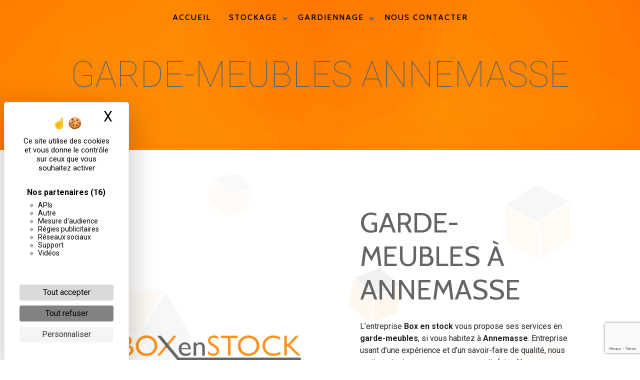

--- FILE ---
content_type: text/html; charset=UTF-8
request_url: https://boxenstock74.fr/fr/page/garde-meubles/annemasse
body_size: 10909
content:
<!doctype html>
<html lang="fr">
<head>
    <meta charset="UTF-8"/>
    <meta name="viewport" content="width=device-width, initial-scale=1, shrink-to-fit=no">
    <title>garde-meubles Annemasse - Box en stock</title>

                        <link rel="stylesheet" href="/css/5ccad3b.css" type="text/css"/>
                                <link href="https://fonts.googleapis.com/css?family=Cabin" rel="stylesheet">    <link rel="shortcut icon" type="image/png" href="/uploads/media/images/cms/medias/fcea705e5a9602410a64e04105dd5bf22c233329.png"/><meta name="keywords" content=""/>
    <meta name="description" content=""/>

    

                        <script src="/js/88d60ce.js"></script>
                <style>
                .primary-color {
            color: #fd931e;
        }

        .primary-color {
            color: #fd931e;
        }

        .secondary-bg-color {
            background-color: #656565;
        }

        .secondary-color {
            color: #656565;
        }

        .tertiary-bg-color {
            background-color: #fff;
        }

        .tertiary-color {
            color: #fff;
        }

        .config-font {
            font-family: Cabin, sans-serif;
        }

        @import url('https://fonts.googleapis.com/css2?family=Roboto:wght@100;400;700&display=swap');

body{
background-image:url(/uploads/media/images/cms/medias/thumb_/cms/medias/624d6223779fc_images_large.png);
background-size:contain;
background-position:top 0px center;
animation: Move 20s infinite;
}

@keyframes Move{
0%{background-position:top 0px center;}
50%{background-position:top 100px center;}
100%{background-position:top 0px center;}
}

h1 {
  color: #656565;
  font-family: "Roboto";
  letter-spacing: 0px;
font-weight:bold;
text-transform:uppercase;
}

h2 {
  color: #121212;
  font-family: Cabin, sans-serif;
  letter-spacing: 0px;
font-size:2.5em;
font-weight:bold;
text-transform:uppercase;
}

h3 {
  color: #fd931e;
  font-size: 1.5em;
  font-family: "Roboto";
text-transform:lowercase;
  letter-spacing: 0px;
margin-bottom:0.5em;
}

h4 {
  color: #515151;
  font-family: Cabin, sans-serif;
  letter-spacing: 0px;
}

h5 {
  color: #515151;
  font-family: Cabin, sans-serif;
  letter-spacing: 0px;
}

h6 {
  color: #515151;
  font-family: Cabin, sans-serif;
  letter-spacing: 0px;
}

a {
  color: #656565;
}

a:hover, a:focus {
  text-decoration: none;
  opacity: 0.8;
  transition: 0.3s;
}

.scrollTop {
  background-color:  #656565;
  color: #fff;
}

.scrollTop:hover {
  background-color:  #656565;
  opacity: 0.8;
  color: #fff;
}

.modal-content .custom-control-input:active, .modal-content .custom-control-label::before{
  background-color:  #656565 !important;
}

.modal-content .custom-control-input:focus, .modal-content .custom-control-label::before{
  box-shadow: 0 0 0 1px #656565 !important;
}

p, ul li {
  font-family: "Roboto";
  letter-spacing: 0em !important;
}

.btn {
  transition: all 0.3s;
  background: #fd931e;
  color: #fff;
  border-radius: 0;
  padding: 15px 53px;
  letter-spacing: 1px;
  text-transform: uppercase;
  font-size: 13px;
}

.btn:hover{
  transition: all 0.3s;
  background: $scondary-color;
}

.map-full-width{
  padding: 0;
}

/**************************/
/******ERROR-PAGE******/
/***********************/
.error-content .btn-error {
  border: 1px solid #656565;
  background-color: #656565;
  color: #fff;
  transition: all 0.3s
}

.error-content .btn-three-columns:hover {
  opacity: 0.5;
  margin-left: 20px;
}

/************************/
/******TOP-MENU******/
/**********************/

.affix-top{
  background-color: transparent;
}
.affix-top li a, .affix-top .navbar-brand {
  font-family: Cabin, sans-serif;
  letter-spacing: 2px;
  transition: 0.3s;
  text-align: center;
}
.top-menu .navbar-brand{
  font-family: Cabin, sans-serif;
}
.affix{
  background-color: #fff;
}

.affix li a {
  font-family: Cabin, sans-serif;
  color: #000 !important;
  letter-spacing: 2px;
  transition: 0.3s;
  text-align: center;
}

.top-menu .btn-call-to-action {
  background-color: #656565 !important;
  font-family: Cabin, sans-serif;
  border: none;
}

.top-menu li a:hover, .top-menu li .dropdown-menu li a:hover {
  opacity: 0.9;
  font-family: Cabin, sans-serif;
  color: #656565 !important;
}

.top-menu .active > a:first-child, .top-menu .dropdown-menu .active,  .top-menu .dropdown-menu .active a:hover {
  background-color: #656565 !important;
  color: #fff !important;
}

.top-menu .dropdown-menu:before {
  border-color: transparent transparent #656565 transparent;
}

.top-menu .dropdown-menu li:first-child {
  border-top: 1px solid #656565;
}

.top-menu .dropdown-menu li {
  padding: 8px 15px;
}

@media (max-width: 992px) {
  .affix-top li a {
    font-family: Cabin, sans-serif;
    color: #333 !important;
    letter-spacing: 2px;
    transition: 0.3s;
    font-size: 15px;
  }
  .navbar-toggler {
    background-color: #656565;
    border: 0;
  }
  .top-menu {
    padding: 0;
  }
  .navbar-collapse .dropdown {
    border-top: 1px solid #fbfbfb;
  }
  .top-menu .navbar-collapse .dropdown .icon-dropdown {
    color: #656565 !important;
  }
  .navbar-collapse {
    border-top: 2px solid #656565;
    background-color: #fff;
    overflow: scroll;
  }
  .top-menu .dropdown-menu li:first-child, .top-menu .nav-item, .top-menu .dropdown .nav-item {
    border: none;
  }
}

/************************/
/******LEFT-MENU******/
/**********************/
#sidebar {
  background-color: #fff;
}

.sidebar .btn-call-to-action {
}

.sidebar .sidebar-header img {
}

.sidebar .sidebar-header strong {
  color: #757575;
  font-family: Cabin, sans-serif;
  letter-spacing: 4px;
  font-size: 1.5em;
}

.hamburger.is-open .hamb-top, .hamburger.is-open .hamb-middle, .hamburger.is-open .hamb-bottom, .hamburger.is-closed .hamb-top, .hamburger.is-closed .hamb-middle, .hamburger.is-closed .hamb-bottom {
  background: #656565;
}

.sidebar li a {
  font-family: Cabin, sans-serif;
  letter-spacing: 1px;
  font-size: 17px;
  color: #787878;
  transition: all 0.3s;
}

.sidebar li ul li a {
  font-size: 15px;
}

.sidebar .active > a:first-child {
  color: #656565 !important;
}

.sidebar li .nav-link:hover {
  color: #656565;
  padding-left: 25px;
}

.dropdown-toggle {
  color: #656565 !important;
}

.sidebar .social-network ul li a {
  background-color: #656565;
  color: #fff;
}

.social-network ul::before {
  background-color: #656565;
}

/********************/
/******SLIDER******/
/********************/
.slider-content .home-slider-text h1 {
  font-size: 5.5em;
}

.slider-content .home-slider-text h2 {
  font-size: 2em;
  color: #fff;
}

.slider-content .logo-content img {
  max-width: 300px;
  height: auto;
}

.slider-content p {
  color: #fff;
}

.slider-content .line-slider-content .line, .line2, .line3, .line4 {
  background: #ffffff;
}

.slider-content .carousel-indicators .active {
  background-color: #fd931e;
}

.slider-content .btn-slider {
  color: #fff;
  border-color: #fff;
}

.slider-content .btn-slider:hover {
}

.slider-content .btn-slider-call-to-action {
  color: #fff;
  border-color: #fff;
}

.slider-content .btn-slider-call-to-action:hover {
}

.slider-content .background-pattern {
  opacity: 0.2;
}

.slider-content .background-opacity-slider {
  background-color: #000;
  opacity: 0.4;
}

/************************/
/****TWO-COLUMNS****/
/**********************/
.two-columns-content h2 {
  font-family: Cabin, sans-serif;
    margin: 0;
    padding: 0;
    background-color: #fd931e;
    display: table;
    color: #fff;
}

.two-columns-content h3 {
color:#656565;
    font-size: 1.5em;
    font-family: "Roboto";
    margin-bottom: 0.5em;
    letter-spacing: 0px;
    padding-left: 150px;
}

.two-columns-content .btn-two-columns {
}

.two-columns-content .btn-two-columns:hover {
  margin-left: 20px;
}

/*********************************/
/*TWO COLUMNS PRESENTATION*/
/*********************************/

/*BLOC LEFT*/

.opacity-left {
  background-color: #fd931e
}

.two-columns-presentation-content .bloc-left .text-content h1 {
  color: #1b1b1b;
  text-shadow: 1px 2px 3px rgba(150, 150, 150, 0.86);
}

.two-columns-presentation-content .bloc-left .text-content h2 {
  color: #656565;
  text-shadow: 1px 2px 3px rgba(150, 150, 150, 0.86);
}

.two-columns-presentation-content .logo-content img {
  max-width: 300px;
  height: auto;
}

.bloc-left .typewrite {
  color: #525252;
  font-family: Cabin, sans-serif;
  font-size: 2em;
}

.bloc-left .btn-two-columns-presentation {
  font-family: Cabin, sans-serif;
}

.bloc-left .btn-two-columns-presentation:hover, .btn-two-columns-presentation:focus {
}

.bloc-left .btn-two-columns-presentation-call-to-action {
  font-family: Cabin, sans-serif;
}

.bloc-left .btn-two-columns-presentation-call-to-action:hover, .btn-two-columns-presentation-call-to-action:focus {
  opacity: 0.8;
}

/*BLOC RIGHT*/

.opacity-right {
  background-color: #656565
}

.bloc-right .typewrite {
  color: #525252;
  font-family: Cabin, sans-serif;
  font-size: 2em;
}

.two-columns-presentation-content .bloc-right .text-content h1 {
  color: #fff;
  text-shadow: 1px 2px 3px rgba(150, 150, 150, 0.86);
}

.two-columns-presentation-content .bloc-right .text-content h2 {
  color: #fff;
  text-shadow: 1px 2px 3px rgba(150, 150, 150, 0.86);
}

.bloc-right .btn-two-columns-presentation {
  font-family: Cabin, sans-serif;
}

.bloc-right .btn-two-columns-presentation:hover, .btn-two-columns-presentation:focus {
}

.bloc-right .btn-two-columns-presentation-call-to-action {
  font-family: Cabin, sans-serif;
}

.bloc-right .btn-two-columns-presentation-call-to-action:hover, .btn-two-columns-presentation-call-to-action:focus {
  opacity: 0.8;
}

/********************************/
/****THREE-COLUMNS**********/
/*******************************/
.three-columns-content .btn-three-columns {
  transition: all 0.3s
}

.three-columns-content .btn-three-columns:hover {
  opacity: 0.5;
  margin-left: 20px;
}

/********************************/
/****TWO-COLUMNS-SLIDER****/
/*******************************/
.two-columns-slider-content h2 {
  font-family: Cabin, sans-serif;
  font-style: italic;
  letter-spacing: 2px;
  color: #656565;
  font-size: 3em;
}

.two-columns-slider-content .text-content .bloc-left {
  background-color: #fff;
  -webkit-box-shadow: 10px 10px 29px -23px rgba(0, 0, 0, 1);
  -moz-box-shadow: 10px 10px 29px -23px rgba(0, 0, 0, 1);
  box-shadow: 10px 10px 29px -23px rgba(0, 0, 0, 1);
}

.two-columns-slider-content .text-content .bloc-right {
  background-color: #fff;
  -webkit-box-shadow: -10px 10px 29px -23px rgba(0, 0, 0, 1);
  -moz-box-shadow: -10px 10px 29px -23px rgba(0, 0, 0, 1);
  box-shadow: -10px 10px 29px -23px rgba(0, 0, 0, 1);
}

.two-columns-slider-content .btn-two-columns {
  transition: all 0.3s;
  border: 1px solid #2b2b2b;
  background: transparent;
  color: #595959;
  border-radius: 0;
  padding: 15px 53px;
  letter-spacing: 1px;
  text-transform: uppercase;
  font-size: 13px;
}

.two-columns-slider-content .btn-two-columns:hover {
  opacity: 0.5;
  margin-left: 20px;
}

.two-columns-slider-content .carousel-caption span {
  color: #fff;
  font-family: Cabin, sans-serif;
  font-style: italic;
  letter-spacing: 2px;
  text-shadow: 1px 2px 3px rgba(150, 150, 150, 0.86);
}

.two-columns-slider-content .carousel-indicators .active {
  background-color: #656565;
}

/********************************/
/****VIDEO-PRESENTATION*****/
/*******************************/

.video-container .opacity-video {
  background-color: #000;
  opacity: 0;
}

.video-container .text-content h2 {
  color: #fff;
}

.video-container .logo-content img {
  max-width: 600px;
  height: auto;
}

.video-container .text-content p {
  color: #fff;
}

.video-container .btn-video {

}

.video-container .btn-video:hover {
}

.video-container .btn-video-call-to-action {
}

.video-container .btn-video-call-to-action:hover {
  opacity: 0.8;
}

.video-container .background-pattern {
  opacity: 0.2;
}

@media (max-width: 992px) {
  .video-container .text-content img {
    max-height: 150px;
    width: auto;
  }
}


/*******************************/
/******BANNER-VIDEO*********/
/*****************************/
.banner-video-content .opacity-banner {
  opacity: 0;
  background-color: #fff;
}

.banner-content .btn{
  color: #fff;
  border-color: #fff;
}

.banner-video-content .text-content {
    left: 5%;
}

.banner-video-content h1 {
  font-size: 3.5em;
text-shadow: 0 0 black;
    color: #fff;
}

.banner-video-content h2 {
  color: #fff;
  text-shadow: 1px 2px 3px rgba(150, 150, 150, 0.86)
}

@media (max-width: 575.98px) {
  .banner-video-content h1 {
    font-size: 2em;
  }
  .banner-video-content h2 {
    font-size: 1em;
  }
}

/*********************/
/******TITLE*********/
/********************/
.title-content {
}

/*********************/
/******TITLE*********/
/********************/
.text-bloc-content {
}

/*********************/
/******MEDIA*********/
/********************/
.media-content {
}

/********************************/
/******FORM-CONTACT*********/
/******************************/
.form-contact-content h4 {
  font-size: 2.5em;
  color: #656565;
}

.form-contact-content .form-control:focus {
  border-color: #656565;
  box-shadow: 0 0 0 0.2em rgba(246, 224, 176, 0.35);
}

.form-contact-content .btn-contact-form {
}

.form-contact-content .sending-message i {
  color: #656565;
}

/************************************/
/******FORM-GUEST-BOOK*********/
/**********************************/
.form-guest-book-content h4 {
  font-size: 2.5em;
  color: #656565;
}

.form-guest-book-content .form-control:focus {
  border-color: #656565;
  box-shadow: 0 0 0 0.2em rgba(246, 224, 176, 0.35);
}

.form-guest-book-content .btn-guest-book-form {
}

.form-guest-book-content .sending-message i {
  color: #656565;
}

/*************************/
/******ACTIVITY*********/
/***********************/
.activity-content .btn-content a {
  font-family: Cabin, sans-serif;
  font-style: italic;
  letter-spacing: 2px;
  background-color: #656565;
  color: #fff;
}

.activity-content .btn-content a:hover {
  background-color: #fff;
  color: #656565;
  opacity: 1;
}

.activity-content p {
  font-family: Cabin, sans-serif;
}

.activity-content .title-content h3 {
  font-size: 4em;
  color: #656565;
}

.activity-content .text-content p {
  font-size: 14px;
}

/***************************/
/******PARTNERS*********/
/************************/
.partners-content button.owl-prev, .partners-content button.owl-next {
  background-color: #656565 !important;
  color: #fff;
}

.partners-content p {
  font-family: Cabin, sans-serif;
}

.partners-content h3 {
  font-size: 4em;
  color: #656565;
}

/*****************************/
/******GUEST-BOOK*********/
/****************************/
.guest-book-content .item .avatar{
  background-color: #656565 !important;
  color: #fff;
}

.guest-book-content strong {
  font-family: Cabin, sans-serif;
  color: #656565 !important;
}

.guest-book-content p {
  font-family: Cabin, sans-serif;
}

/********************************/
/******INFORMATIONS*********/
/*****************************/

.informations-content {
  background-color: #656565;
}

.informations-content p, .informations-content strong {
  font-family: Cabin, sans-serif;
}

.informations-content i {
  color: #000;
}

/************************/
/******FOOTER*********/
/**********************/
.footer-content {
  background-color: #656565;
  color: #fff;
}

.footer-content .btn-seo {
  font-family: Cabin, sans-serif;
  border: none;
background:#0000;
}

.footer-content a {
  color: #fff;
}

/**************************/
/******SEO-PAGE*********/
/************************/
.seo-page .btn-seo {
}

.seo-page h2, .seo-page .title-form {
  color: #656565;
  font-family: Cabin, sans-serif;
  color: #656565;
}

.seo-page .form-control:focus {
  border-color: #656565;
  box-shadow: 0 0 0 0.2em rgba(246, 224, 176, 0.35);
}

.seo-page .btn-contact-form {
}

.seo-page .sending-message i {
  color: #656565;
}

/***************************/
/******ARTICLES***********/
/*************************/
.articles-list-content .item-content .item .category .item-category{
  font-family: Cabin, sans-serif;
  color: #fff;
  background-color: #656565;
}

.articles-list-content .item-content .item .btn-article {
  background-color: #656565;
  color: #fff;
  border: none;
}

/*******************************/
/******ARTICLES-PAGES*******/
/*****************************/
.article-page-content .btn-article-page {
  font-family: Cabin, sans-serif;
  color: #656565;
  border: 1px solid #656565;
}

.article-page-content .btn-article-page:hover {
}

.article-page-content .category-article-page {
  font-family: Cabin, sans-serif;
  color: #fff;
  background-color: #656565;
}

/***************************/
/******SERVICES***********/
/*************************/
.services-list-content .item-content .item .category {
  font-family: Cabin, sans-serif;
  color: #656565;
}

.services-list-content .item-content .item .link {
  font-family: Cabin, sans-serif;
  letter-spacing: 5px;
}

/*******************************/
/******SERVICE-PAGES*******/
/*****************************/
.service-page-content .btn-service-page {
}

.service-page-content .btn-service-page:hover {
}

.service-page-content .category-service-page {
  font-family: Cabin, sans-serif;
  color: #fff;
  background-color: #656565;
}

/***************************/
/******PRODUCTS***********/
/*************************/
.products-list-content .item-content .item .category {
  font-family: Cabin, sans-serif;
  color: #656565;
}

.products-list-content .item-content .item .link {
  font-family: Cabin, sans-serif;
  letter-spacing: 5px;
}

/*******************************/
/******PRODUCT-PAGES*******/
/*****************************/
.product-page-content .btn-product-page {
}

.product-page-content .btn-product-page:hover {
}

.product-page-content .category-product-page, .products-list-content .item-content .item .text-content .category .item-category {
  font-family: Cabin, sans-serif;
  color: #fff;
  background-color: #fd931e;
border-radius:0;
}

/*******************************/
/******RGPD-BANNER*********/
/*****************************/
.cookieinfo {
  background-color: #656565;
    font-family: Cabin, sans-serif;
    color: #fff;
    width: 32vh;
    display: flex;
    flex-direction: column;
    align-items: center;
    left: 1%;
    bottom: 5%;
}

.cookieinfo .btn-cookie {

}

.cookieinfo a {
  color: #fff;
}

/***************************/
/******DOCUMENT*********/
/**************************/
.document-content .background-pattern {
  background-color: #656565;
}

.document-content .title-content strong {
  font-family: Cabin, sans-serif;
}

/******************/
/******ITEMS******/
/******************/
.items-content {
  background-color: #656565;
}

/***********************************/
/****** AFTER / BEFORE ***********/
/*********************************/

.after-before-content h1,
.after-before-content h2,
.after-before-content h3,
.after-before-content h4{
  font-family: Cabin, sans-serif;
  color: #656565;
}
/************************/
/******COLLAPSE******/
/**********************/
.collapse-container .icofont-container{
  background-color: #656565;
}

/************************/
/******SCHEDULE******/
/**********************/
.schedule-content{
  background-color: #656565;
}
.schedule-content-items:nth-child(2n+1){
  background: #f5f5f5;
}
.schedule-content-items-active{
  background-color: #f7841f !important;
  color: #f9f9f9;
  opacity: 0.5;
}

@media (min-width:992px){
.affix-top.top-menu .navbar-collapse {
    justify-content: center !important;
}
.affix-top .navbar-brand{
display:none;
}
.video-container video {
    min-width: 75%;
    min-height: 100%;
    width: 75%;
    height: auto;
    position: relative;
    right: -35%;
    bottom: 0;
    clip-path: inset(0% 10% 0% 10%);
}
.video-container .text-content{
padding-right: 60%;
}
}

.video-container .arrow-down-content {
color:#656565;
}

.affix-top li a, .affix li a {
    color: #000;
    text-shadow: 0 0 black;
text-transform:uppercase;
}

.two-columns-content .img-content {
    clip-path: inset(10% 10% 10% 10%);
}

.two-columns-content .bloc-left, .two-columns-content .bloc-right {
    padding: 5% 10%;
}


/************ BLOC TROIS ************/
.three-custom.text-bloc-content {
    padding: 0%;
background-color:#0000;
}

.three-custom .col-md-4:hover{
cursor:pointer;
}

.three-custom .col-md-12 {
padding:15%;
}
.three-custom .stockage h3{
margin-bottom:0;
}
.three-custom .stockage .col-md-12 {
    background-color: #80808080;
}
.three-custom .gardiennage .col-md-12 {
    background-color: #5c5c5c80;
}
.three-custom  .location .col-md-12{
    background-color: #20202080;
}
.three-custom .col-md-12{
width:100%;
height:100%;
}

.three-custom .stockage.col-md-4:hover{
background-image:url(/uploads/media/images/cms/medias/thumb_/cms/medias/624c4c6d0015a_images_large.jpeg);
background-size:cover;
}
.three-custom .gardiennage.col-md-4:hover{
background-image:url(/uploads/media/images/cms/medias/thumb_/cms/medias/624c5024abcda_images_large.jpeg);
background-size:cover;
}
.three-custom .location.col-md-4:hover{
background-image:url(/uploads/media/images/cms/medias/thumb_/cms/medias/624d4faab168e_images_large.jpeg);
background-size:cover;
}
.three-custom .col-md-4:hover .col-md-12{
background-color: #fd931ea1;
}
.three-custom .col-md-4:hover hr{
background-color:#fff;
}

.three-custom h3 a{
color:#fff;
font-weight: bold;
    text-transform: uppercase;
    font-size: 1.5em;
}

.three-custom p{
color:#fff;
}

/*************************/

hr {
    margin-top: 1rem;
    margin-bottom: 1rem;
    border: 0;
    border-top: 0px;
    height: 5px;
    background-color: #fe941e;
    width: 200px;
    display: inline-block;
}

.hr-centre hr {
    display: block;
}

.item-coordonnees, .two-columns-text-content{
background-color:#efefef;
}

.item-coordonnees .img-fluid {
    max-width: 30%;
}

.item-coordonnees h3{
color:#fd931e;
letter-spacing: 0.2em;
    font-weight: bold;
}

.bloc-map{
padding:0;
}

.bloc-map p{
margin-bottom:0;
}

@media (max-width:1280px){
.item-coordonnees {
 justify-content: space-between;
}
}

@media (max-width:1024px){
.item-coordonnees .img-fluid {
    max-width: 50%;
}
}

.text-bloc-content {
  background-color: #656565;
color:#fff;
}

.text-bloc-content h2, .text-bloc-content h3{
color:#fff;
}

.text-bloc-content table{
    margin-left: auto;
    margin-right: auto;
}

.text-bloc-content table p {
margin-bottom: 0;
}

.text-bloc-content th {
text-align:center !important;
}

.product-page-content .text-content .align-content .content, .products-list-content .item-content .item .text-content{
background-color:#656565;
}

.product-page-content .text-content h1, .product-page-content .text-content .align-content .content p, .product-page-content .text-content .align-content .content ul li, .products-list-content .item-content .item .text-content h4{
color:#fff;
}

.products-list-content{
background:#efefef;
}

.two-columns-content .bloc-left, .two-columns-content .bloc-right, .form-contact-content {
background-color:#0000;
}

.banner-video-content .text-center {
    text-align: left !important;
}
.banner-video-content hr{
background-color:#fff;
}
.banner-video-content .btn{
background:#fff;
color:#000;
}
.banner-video-content .btn:hover{
opacity:0.7;
}

.image-full-width-text-content .container-fluid{
background-attachment:fixed !important;
}

.image-full-width-text-content .text-content {
backdrop-filter:blur(5px);
    background: #fffc;
}

@media (min-width: 768px) {
.image-full-width-text-content .col-md-6 {
    flex: 0 0 100%;
    max-width: fit-content;
} }

.image-full-width-text-content table {
margin-bottom: 1rem;
}

.image-full-width-text-content td {
vertical-align: top;
}

.text-bloc-content table thead th {
padding:2% 0%;
background:#fd931e;
}

.text-bloc-content table tr:nth-child(odd) {
    background-color: #ffffff26;
}

@media (max-width:1440px){
.video-container .logo-content img {
    max-width: 400px;
}
}

@media (max-width:1100px){
.video-container video {
    right: -40%;
    clip-path: inset(0% 0% 0% 10%);
}
.video-container .text-content {
    padding-right: 55%;
}
h2 {
    font-size: 2em;
}
.two-columns-content h3 {
    padding-left: 0;
}
.top-menu .dropdown-top-menu-bar .dropdown-toggle {
    top: 10px;
}
}

@media (max-width:1024px){
.video-container .btn-content {
    display: flex;
    justify-content: center;
    flex-direction: column;
    align-items: center;
}

.video-container .btn-video{
margin-bottom:1em;
margin-right:0;
}
}

@media (max-width:992px){
.video-container .text-content {
    padding-right: 0;
}
.video-container video {
    right: 0;
    clip-path: none;
}
.navbar-toggler {
    border-radius: 0;
}
.video-container .opacity-video {
    background-color: #fff;
    opacity: 0.8;
}
.banner-video-content {
    padding-top: 20%;
}
.text-bloc-content {
    padding: 2em;
}
.text-bloc-content table{
width:100% !important;
}
.two-columns-content .text-content {
    padding: 0;
}
.form-contact-content img{
width: 250px;
}
}
/*Modifs*/
.three-custom .col-md-4 {
    flex: 0 0 50%;
    max-width: 50%;
}
            </style>

            <!-- Matomo -->
<script type="text/javascript">
  var _paq = window._paq = window._paq || [];
  /* tracker methods like "setCustomDimension" should be called before "trackPageView" */
  _paq.push(['trackPageView']);
  _paq.push(['enableLinkTracking']);
  (function() {
    var u="https://vistalid-statistiques.fr/";
    _paq.push(['setTrackerUrl', u+'matomo.php']);
    _paq.push(['setSiteId', '3107']);
    var d=document, g=d.createElement('script'), s=d.getElementsByTagName('script')[0];
    g.type='text/javascript'; g.async=true; g.src=u+'matomo.js'; s.parentNode.insertBefore(g,s);
  })();
</script>
<!-- End Matomo Code -->

    

            <link rel="preconnect" href="https://fonts.googleapis.com">
<link rel="preconnect" href="https://fonts.gstatic.com" crossorigin>
<link href="https://fonts.googleapis.com/css2?family=Roboto:wght@100;400;700&display=swap" rel="stylesheet">

<script src="https://ajax.googleapis.com/ajax/libs/jquery/3.5.1/jquery.min.js"></script>
<script>
$(document).ready(function() {
   $("div.three-custom .col-md-4").click(function(){
      window.location=$(this).find("a").attr("href");
      return false;
   });
});
 </script>
    
</head>
<body class="container-fluid row ">
<div class="container-fluid">
                <nav id="navbar" class="navbar navbar-expand-lg fixed-top navbar-top top-menu affix-top">
            <a class="navbar-brand" href="/fr">
                                    
    <img alt="logo-boxenstock.png" title="logo-boxenstock.png" src="/uploads/media/images/cms/medias/thumb_/cms/medias/63d79b52086df_images_small.png" width="auto" height="50px" srcset="/uploads/media/images/cms/medias/thumb_/cms/medias/63d79b52086df_images_small.png 200w, /uploads/media/images/cms/medias/19e46e5c6dd5b9dbfa87a698ecdb3651e5129f46.png 618w" sizes="(max-width: 200px) 100vw, 200px"  />
                            </a>
            <button class="navbar-toggler" type="button" data-toggle="collapse" data-target="#navbarsExampleDefault"
                    aria-controls="navbarsExampleDefault" aria-expanded="false">
                <span class="navbar-toggler-icon"></span>
            </button>

            <div class="collapse navbar-collapse justify-content-end" id="navbarsExampleDefault">
                                            <ul class="navbar-nav">
                            
                <li class="first">                    <a class="nav-link" href="/fr/page/accueil">Accueil</a>
    
                            

    </li>


                                                        
                            <li class="dropdown-top-menu-bar" id="dropdown" data-toggle="collapse" aria-expanded="false">                    <a class="nav-link"  data-toggle="collapse" aria-expanded="false" class="dropdown-toggle" href="#pagesubmenu647737e6c611cstockage">
            Stockage
            <a data-toggle="collapse" aria-expanded="false" class="dropdown-toggle"
               href="#pagesubmenu647737e6c611cstockage"></a>
        </a>
    
                                    <ul class="dropdown-menu" id="pagesubmenu647737e6c611cstockage">
                            
                <li class="first">                    <a class="nav-link" href="/fr/page/boxes-de-stockage">Box de stockage</a>
    
                            

    </li>


                    
                <li class="">                    <a class="nav-link" href="/fr/page/garde-meubles">Garde-meubles</a>
    
                            

    </li>


                    
                <li class="last">                    <a class="nav-link" href="/fr/page/self-stockage">Self stockage</a>
    
                            

    </li>



    </ul>


    </li>


                                                        
                            <li class="dropdown-top-menu-bar" id="dropdown" data-toggle="collapse" aria-expanded="false">                    <a class="nav-link"  data-toggle="collapse" aria-expanded="false" class="dropdown-toggle" href="#pagesubmenu647737e6c699bgardiennage">
            Gardiennage
            <a data-toggle="collapse" aria-expanded="false" class="dropdown-toggle"
               href="#pagesubmenu647737e6c699bgardiennage"></a>
        </a>
    
                                    <ul class="dropdown-menu" id="pagesubmenu647737e6c699bgardiennage">
                            
                <li class="first">                    <a class="nav-link" href="/fr/page/camping-car">Camping-car et fourgon 6m max</a>
    
                            

    </li>


                    
                <li class="last">                    <a class="nav-link" href="/fr/page/bateau">Bateau</a>
    
                            

    </li>



    </ul>


    </li>


                    
                <li class="last">                    <a class="nav-link" href="/fr/page/contact">Nous contacter</a>
    
                            

    </li>



    </ul>


                
                <div class="social-network">
                                    </div>
                            </div>
        </nav>
    
    
    <div role="main" id="content"
         class="margin-top-main container-fluid">
                <div class="container-fluid">
                            <div class="container-fluid seo-page">
        <div class="container-fluid banner-content"
                                    style="background: url('/uploads/media/images/cms/medias/thumb_/cms/medias/624d643603033_images_large.jpeg') no-repeat center center; background-size: cover;"
                        >
            <h1 class="display-3">garde-meubles Annemasse</h1>
        </div>
        <div class="container-fluid">
            <div class="row informations-seo-content">
                <div class="col-md-6 col-sm-12 image-content">
                                            
    <img alt="logo.png" title="logo.png" src="/uploads/media/images/cms/medias/thumb_/cms/medias/624d89af94705_images_medium.png" width="1000" height="314" srcset="/uploads/media/images/cms/medias/thumb_/cms/medias/624d89af94705_images_picto.png 25w, /uploads/media/images/cms/medias/thumb_/cms/medias/624d89af94705_images_small.png 200w, /uploads/media/images/cms/medias/thumb_/cms/medias/624d89af94705_images_medium.png 1000w, /uploads/media/images/cms/medias/thumb_/cms/medias/624d89af94705_images_large.png 2300w, /uploads/media/images/cms/medias/813128e4531af519f398b21da73f36277b8433a2.png 618w" sizes="(max-width: 1000px) 100vw, 1000px" class="img-fluid"  />
                                    </div>
                <div class="col-md-6 col-sm-12 text-content">
                    <h2 class="display-3">garde-meubles à Annemasse</h2>
                    <p>L’entreprise <strong>Box en stock</strong> vous propose ses services en <strong>garde-meubles</strong>, si vous habitez à <strong>Annemasse</strong>. Entreprise usant d’une expérience et d’un savoir-faire de qualité, nous mettons tout en oeuvre pour vous satisfaire. Nous vous accompagnons ainsi dans votre projet de <strong>garde-meubles</strong> et sommes à l’écoute de vos besoins. Si vous habitez à <strong>Annemasse</strong>, nous sommes à votre disposition pour vous transmettre les renseignements nécessaires à votre projet de <strong>garde-meubles</strong>. Notre métier est avant tout notre passion et le partager avec vous renforce encore plus notre désir de réussir. Toute notre équipe est qualifiée et travaille avec propreté et rigueur.</p>
                    <div class="container text-right">
                        <a href="/fr/page/accueil" class="btn btn-seo"><i
                                    class="icofont-info-square"></i> En savoir plus
                        </a>
                    </div>
                </div>
            </div>
        </div>
                    <div>
                <div class="container-fluid form-content">
                    <div class="container-fluid title-form">
                        <strong>Contactez nous</strong>
                    </div>
                                        <form name="front_contact" method="post">
                    <div class="container">
                        <div class="row justify-content-center">
                            <div class="col-lg-3">
                                <div class="form-group">
                                    <input type="text" id="front_contact_first_name" name="front_contact[first_name]" required="required" class="form-control" placeholder="Prénom" />
                                </div>
                            </div>
                            <div class="col-lg-3">
                                <div class="form-group">
                                    <input type="text" id="front_contact_last_name" name="front_contact[last_name]" required="required" class="form-control" placeholder="Nom" />
                                </div>
                            </div>
                            <div class="col-lg-3">
                                <div class="form-group">
                                    <input type="tel" id="front_contact_phone" name="front_contact[phone]" class="form-control" placeholder="Téléphone" />
                                </div>
                            </div>
                            <div class="col-lg-3">
                                <div class="form-group">
                                    <input type="email" id="front_contact_email" name="front_contact[email]" required="required" class="form-control" placeholder="Email" />
                                </div>
                            </div>
                            <div class="col-lg-12 mt-1">
                                <div class="form-group">
                                    <input type="text" id="front_contact_subject" name="front_contact[subject]" required="required" class="form-control" placeholder="Objet" />
                                </div>
                            </div>
                            <div class="col-lg-12 mt-1">
                                <div class="form-group ">
                                    <textarea id="front_contact_message" name="front_contact[message]" required="required" class="form-control" placeholder="Message" rows="6"></textarea>
                                </div>
                            </div>
                            <div class="col-lg-12 mt-1">
                                <div class="form-group">
                                    <label>Combien font 
                                        quatre plus huit</label>
                                    <select id="front_contact_question" name="front_contact[question]" class="form-control"><option value="0">0</option><option value="1">1</option><option value="2">2</option><option value="3">3</option><option value="4">4</option><option value="5">5</option><option value="6">6</option><option value="7">7</option><option value="8">8</option><option value="9">9</option><option value="10">10</option><option value="11">11</option><option value="12">12</option><option value="13">13</option><option value="14">14</option><option value="15">15</option><option value="16">16</option><option value="17">17</option><option value="18">18</option><option value="19">19</option><option value="20">20</option></select>
                                </div>
                            </div>
                            <div class="col-lg-12">
                                <div class="form-group ">
                                    <div class="form-check">
                                        <input type="checkbox" id="front_contact_legal" name="front_contact[legal]" required="required" class="form-check-input" required="required" value="1" />
                                        <label class="form-check-label"
                                               for="contact_submit_contact">En cochant cette case, j&#039;accepte les conditions particulières ci-dessous **</label>
                                    </div>
                                </div>
                            </div>
                            <div class="col-lg-12 mt-1">
                                <div class="form-group text-right">
                                    <button type="submit" id="front_contact_submit_contact" name="front_contact[submit_contact]" class="btn btn-contact-form">Envoyer</button>
                                </div>
                            </div>
                        </div>
                    </div>
                    <input type="hidden" id="front_contact_contact_verification" name="front_contact[contact_verification]" value="12" />
                    <input type="hidden" id="front_contact_selected_society" name="front_contact[selected_society]" value="1" />    <script src="https://www.google.com/recaptcha/api.js?render=6Ld1jOQfAAAAAMBFyCEKr5LqWS7tbjZIXJ7hvBnt" async defer></script>

    <script >
        document.addEventListener("DOMContentLoaded", function() {
            var recaptchaField = document.getElementById('front_contact_captcha');
            if (!recaptchaField) return;

            var form = recaptchaField.closest('form');
            if (!form) return;

            form.addEventListener('submit', function (e) {
                if (recaptchaField.value) return;

                e.preventDefault();

                grecaptcha.ready(function () {
                    grecaptcha.execute('6Ld1jOQfAAAAAMBFyCEKr5LqWS7tbjZIXJ7hvBnt', {
                        action: 'form'
                    }).then(function (token) {
                        recaptchaField.value = token;
                        form.submit();
                    });
                });
            });
        });
    </script>


    
    <input type="hidden" id="front_contact_captcha" name="front_contact[captcha]" />

            <div class="recaptcha-text">
            Ce site est protégé par reCAPTCHA. Les
    <a href="https://policies.google.com/privacy">règles de confidentialité</a>  et les
    <a href="https://policies.google.com/terms">conditions d'utilisation</a>  de Google s'appliquent.

        </div>
    <input type="hidden" id="front_contact__token" name="front_contact[_token]" value="zkV4BsuT7ZXxKiQZI809rmGGhlNeJISgLwtiBGMVl7A" /></form>
                    <div class="container">
                        <p class="legal-form">**
                            Les données personnelles communiquées sont nécessaires aux fins de vous contacter et sont enregistrées dans un fichier informatisé. Elles sont destinées à  et ses sous-traitants dans le seul but de répondre à votre message. Les données collectées seront communiquées aux seuls destinataires suivants:   . Vous disposez de droits d’accès, de rectification, d’effacement, de portabilité, de limitation, d’opposition, de retrait de votre consentement à tout moment et du droit d’introduire une réclamation auprès d’une autorité de contrôle, ainsi que d’organiser le sort de vos données post-mortem. Vous pouvez exercer ces droits par voie postale à l'adresse  ou par courrier électronique à l'adresse . Un justificatif d'identité pourra vous être demandé. Nous conservons vos données pendant la période de prise de contact puis pendant la durée de prescription légale aux fins probatoires et de gestion des contentieux. Vous avez le droit de vous inscrire sur la liste d'opposition au démarchage téléphonique, disponible à cette adresse: <a target='_blank' href='https://www.bloctel.gouv.fr/'>Bloctel.gouv.fr</a>. Consultez le site cnil.fr pour plus d’informations sur vos droits.
                        </p>
                    </div>
                </div>
            </div>
            </div>
        </div>
        <footer class="footer-content">
            <div class="container text-center seo-content">
                <a class="btn btn-seo" data-toggle="collapse" href="#frequently_searched" role="button"
                   aria-expanded="false" aria-controls="frequently_searched">
                    Recherches fréquentes
                </a>
                <div class="collapse" id="frequently_searched">
                                            <a href="/fr/page/stockage/reignier-esery">stockage Reignier-Esery - </a>
                                            <a href="/fr/page/stockage/pers-jussy">stockage Pers-Jussy - </a>
                                            <a href="/fr/page/stockage/fillinges">stockage Fillinges - </a>
                                            <a href="/fr/page/stockage/la-roche-sur-foron">stockage La Roche-sur-Foron - </a>
                                            <a href="/fr/page/stockage/bonneville">stockage Bonneville - </a>
                                            <a href="/fr/page/stockage/cluses">stockage Cluses - </a>
                                            <a href="/fr/page/stockage/annemasse">stockage Annemasse - </a>
                                            <a href="/fr/page/stockage/thonex">stockage Thônex - </a>
                                            <a href="/fr/page/stockage/vetraz-monthoux">stockage Vétraz-Monthoux - </a>
                                            <a href="/fr/page/stockage/cranves-sales">stockage Cranves-Sales - </a>
                                            <a href="/fr/page/boxes-de-stockage/reignier-esery">boxes de stockage Reignier-Esery - </a>
                                            <a href="/fr/page/boxes-de-stockage/pers-jussy">boxes de stockage Pers-Jussy - </a>
                                            <a href="/fr/page/boxes-de-stockage/fillinges">boxes de stockage Fillinges - </a>
                                            <a href="/fr/page/boxes-de-stockage/la-roche-sur-foron">boxes de stockage La Roche-sur-Foron - </a>
                                            <a href="/fr/page/boxes-de-stockage/bonneville">boxes de stockage Bonneville - </a>
                                            <a href="/fr/page/boxes-de-stockage/cluses">boxes de stockage Cluses - </a>
                                            <a href="/fr/page/boxes-de-stockage/annemasse">boxes de stockage Annemasse - </a>
                                            <a href="/fr/page/boxes-de-stockage/thonex">boxes de stockage Thônex - </a>
                                            <a href="/fr/page/boxes-de-stockage/vetraz-monthoux">boxes de stockage Vétraz-Monthoux - </a>
                                            <a href="/fr/page/boxes-de-stockage/cranves-sales">boxes de stockage Cranves-Sales - </a>
                                            <a href="/fr/page/garde-meubles/reignier-esery">garde-meubles Reignier-Esery - </a>
                                            <a href="/fr/page/garde-meubles/pers-jussy">garde-meubles Pers-Jussy - </a>
                                            <a href="/fr/page/garde-meubles/fillinges">garde-meubles Fillinges - </a>
                                            <a href="/fr/page/garde-meubles/la-roche-sur-foron">garde-meubles La Roche-sur-Foron - </a>
                                            <a href="/fr/page/garde-meubles/bonneville">garde-meubles Bonneville - </a>
                                            <a href="/fr/page/garde-meubles/cluses">garde-meubles Cluses - </a>
                                            <a href="/fr/page/garde-meubles/annemasse">garde-meubles Annemasse - </a>
                                            <a href="/fr/page/garde-meubles/thonex">garde-meubles Thônex - </a>
                                            <a href="/fr/page/garde-meubles/vetraz-monthoux">garde-meubles Vétraz-Monthoux - </a>
                                            <a href="/fr/page/garde-meubles/cranves-sales">garde-meubles Cranves-Sales - </a>
                                            <a href="/fr/page/self-stockage/reignier-esery">self stockage Reignier-Esery - </a>
                                            <a href="/fr/page/self-stockage/pers-jussy">self stockage Pers-Jussy - </a>
                                            <a href="/fr/page/self-stockage/fillinges">self stockage Fillinges - </a>
                                            <a href="/fr/page/self-stockage/la-roche-sur-foron">self stockage La Roche-sur-Foron - </a>
                                            <a href="/fr/page/self-stockage/bonneville">self stockage Bonneville - </a>
                                            <a href="/fr/page/self-stockage/cluses">self stockage Cluses - </a>
                                            <a href="/fr/page/self-stockage/annemasse">self stockage Annemasse - </a>
                                            <a href="/fr/page/self-stockage/thonex">self stockage Thônex - </a>
                                            <a href="/fr/page/self-stockage/vetraz-monthoux">self stockage Vétraz-Monthoux - </a>
                                            <a href="/fr/page/self-stockage/cranves-sales">self stockage Cranves-Sales - </a>
                                            <a href="/fr/page/gardiennage/reignier-esery">gardiennage Reignier-Esery - </a>
                                            <a href="/fr/page/gardiennage/pers-jussy">gardiennage Pers-Jussy - </a>
                                            <a href="/fr/page/gardiennage/fillinges">gardiennage Fillinges - </a>
                                            <a href="/fr/page/gardiennage/la-roche-sur-foron">gardiennage La Roche-sur-Foron - </a>
                                            <a href="/fr/page/gardiennage/bonneville">gardiennage Bonneville - </a>
                                            <a href="/fr/page/gardiennage/cluses">gardiennage Cluses - </a>
                                            <a href="/fr/page/gardiennage/annemasse">gardiennage Annemasse - </a>
                                            <a href="/fr/page/gardiennage/thonex">gardiennage Thônex - </a>
                                            <a href="/fr/page/gardiennage/vetraz-monthoux">gardiennage Vétraz-Monthoux - </a>
                                            <a href="/fr/page/gardiennage/cranves-sales">gardiennage Cranves-Sales - </a>
                                            <a href="/fr/page/gardiennage-camping-car/reignier-esery">gardiennage camping-car Reignier-Esery - </a>
                                            <a href="/fr/page/gardiennage-camping-car/pers-jussy">gardiennage camping-car Pers-Jussy - </a>
                                            <a href="/fr/page/gardiennage-camping-car/fillinges">gardiennage camping-car Fillinges - </a>
                                            <a href="/fr/page/gardiennage-camping-car/la-roche-sur-foron">gardiennage camping-car La Roche-sur-Foron - </a>
                                            <a href="/fr/page/gardiennage-camping-car/bonneville">gardiennage camping-car Bonneville - </a>
                                            <a href="/fr/page/gardiennage-camping-car/cluses">gardiennage camping-car Cluses - </a>
                                            <a href="/fr/page/gardiennage-camping-car/annemasse">gardiennage camping-car Annemasse - </a>
                                            <a href="/fr/page/gardiennage-camping-car/thonex">gardiennage camping-car Thônex - </a>
                                            <a href="/fr/page/gardiennage-camping-car/vetraz-monthoux">gardiennage camping-car Vétraz-Monthoux - </a>
                                            <a href="/fr/page/gardiennage-camping-car/cranves-sales">gardiennage camping-car Cranves-Sales - </a>
                                            <a href="/fr/page/gardiennage-bateau/reignier-esery">gardiennage bateau Reignier-Esery - </a>
                                            <a href="/fr/page/gardiennage-bateau/pers-jussy">gardiennage bateau Pers-Jussy - </a>
                                            <a href="/fr/page/gardiennage-bateau/fillinges">gardiennage bateau Fillinges - </a>
                                            <a href="/fr/page/gardiennage-bateau/la-roche-sur-foron">gardiennage bateau La Roche-sur-Foron - </a>
                                            <a href="/fr/page/gardiennage-bateau/bonneville">gardiennage bateau Bonneville - </a>
                                            <a href="/fr/page/gardiennage-bateau/cluses">gardiennage bateau Cluses - </a>
                                            <a href="/fr/page/gardiennage-bateau/annemasse">gardiennage bateau Annemasse - </a>
                                            <a href="/fr/page/gardiennage-bateau/thonex">gardiennage bateau Thônex - </a>
                                            <a href="/fr/page/gardiennage-bateau/vetraz-monthoux">gardiennage bateau Vétraz-Monthoux - </a>
                                            <a href="/fr/page/gardiennage-bateau/cranves-sales">gardiennage bateau Cranves-Sales - </a>
                                            <a href="/fr/page/gardiennage-voiture/reignier-esery">gardiennage voiture Reignier-Esery - </a>
                                            <a href="/fr/page/gardiennage-voiture/pers-jussy">gardiennage voiture Pers-Jussy - </a>
                                            <a href="/fr/page/gardiennage-voiture/fillinges">gardiennage voiture Fillinges - </a>
                                            <a href="/fr/page/gardiennage-voiture/la-roche-sur-foron">gardiennage voiture La Roche-sur-Foron - </a>
                                            <a href="/fr/page/gardiennage-voiture/bonneville">gardiennage voiture Bonneville - </a>
                                            <a href="/fr/page/gardiennage-voiture/cluses">gardiennage voiture Cluses - </a>
                                            <a href="/fr/page/gardiennage-voiture/annemasse">gardiennage voiture Annemasse - </a>
                                            <a href="/fr/page/gardiennage-voiture/thonex">gardiennage voiture Thônex - </a>
                                            <a href="/fr/page/gardiennage-voiture/vetraz-monthoux">gardiennage voiture Vétraz-Monthoux - </a>
                                            <a href="/fr/page/gardiennage-voiture/cranves-sales">gardiennage voiture Cranves-Sales - </a>
                                            <a href="/fr/page/location-camping-car/reignier-esery">location camping-car Reignier-Esery - </a>
                                            <a href="/fr/page/location-camping-car/pers-jussy">location camping-car Pers-Jussy - </a>
                                            <a href="/fr/page/location-camping-car/fillinges">location camping-car Fillinges - </a>
                                            <a href="/fr/page/location-camping-car/la-roche-sur-foron">location camping-car La Roche-sur-Foron - </a>
                                            <a href="/fr/page/location-camping-car/bonneville">location camping-car Bonneville - </a>
                                            <a href="/fr/page/location-camping-car/cluses">location camping-car Cluses - </a>
                                            <a href="/fr/page/location-camping-car/annemasse">location camping-car Annemasse - </a>
                                            <a href="/fr/page/location-camping-car/thonex">location camping-car Thônex - </a>
                                            <a href="/fr/page/location-camping-car/vetraz-monthoux">location camping-car Vétraz-Monthoux - </a>
                                            <a href="/fr/page/location-camping-car/cranves-sales">location camping-car Cranves-Sales - </a>
                                            <a href="/fr/page/location-camion-amenage/reignier-esery">location camion aménagé Reignier-Esery - </a>
                                            <a href="/fr/page/location-camion-amenage/pers-jussy">location camion aménagé Pers-Jussy - </a>
                                            <a href="/fr/page/location-camion-amenage/fillinges">location camion aménagé Fillinges - </a>
                                            <a href="/fr/page/location-camion-amenage/la-roche-sur-foron">location camion aménagé La Roche-sur-Foron - </a>
                                            <a href="/fr/page/location-camion-amenage/bonneville">location camion aménagé Bonneville - </a>
                                            <a href="/fr/page/location-camion-amenage/cluses">location camion aménagé Cluses - </a>
                                            <a href="/fr/page/location-camion-amenage/annemasse">location camion aménagé Annemasse - </a>
                                            <a href="/fr/page/location-camion-amenage/thonex">location camion aménagé Thônex - </a>
                                            <a href="/fr/page/location-camion-amenage/vetraz-monthoux">location camion aménagé Vétraz-Monthoux - </a>
                                            <a href="/fr/page/location-camion-amenage/cranves-sales">location camion aménagé Cranves-Sales - </a>
                                    </div>
            </div>
            <div class="container-fluid informations-seo-content d-flex justify-content-center">
                <p>
                    &copy; <a href="https://www.vistalid.fr/">Vistalid</a> - 2026
                    - Tous droits réservés -<a href="/fr/page/mentions-legales"> Mentions légales</a></p>
            </div>
        </footer>
    </div>
            <a href="#content" class="scrollTop" style="display: none;"><i class="icofont-long-arrow-up icofont-2x"></i></a>
    </div>
                <script src="/js/bf73663.js"></script>
        <script src="https://tarteaucitron.io/load.js?domain=production&uuid=e49d175e3ee1bb2dfe0203d00ee1a60d6f179c5b"></script>
    <script type="text/javascript">
        tarteaucitron.init({
            "privacyUrl": "", /* Privacy policy url */
            "bodyPosition": "bottom", /* or top to bring it as first element for accessibility */

            "hashtag": "#tarteaucitron", /* Open the panel with this hashtag */
            "cookieName": "tarteaucitron", /* Cookie name */

            "orientation": "middle", /* Banner position (top - bottom) */

            "groupServices": false, /* Group services by category */
            "showDetailsOnClick": true, /* Click to expand the description */
            "serviceDefaultState": "wait", /* Default state (true - wait - false) */

            "showAlertSmall": false, /* Show the small banner on bottom right */
            "cookieslist": false, /* Show the cookie list */

            "closePopup": false, /* Show a close X on the banner */

            "showIcon": true, /* Show cookie icon to manage cookies */
            //"iconSrc": "", /* Optionnal: URL or base64 encoded image */
            "iconPosition": "BottomRight", /* BottomRight, BottomLeft, TopRight and TopLeft */

            "adblocker": false, /* Show a Warning if an adblocker is detected */

            "DenyAllCta" : true, /* Show the deny all button */
            "AcceptAllCta" : true, /* Show the accept all button when highPrivacy on */
            "highPrivacy": true, /* HIGHLY RECOMMANDED Disable auto consent */
            "alwaysNeedConsent": false, /* Ask the consent for "Privacy by design" services */

            "handleBrowserDNTRequest": false, /* If Do Not Track == 1, disallow all */

            "removeCredit": false, /* Remove credit link */
            "moreInfoLink": true, /* Show more info link */

            "useExternalCss": false, /* If false, the tarteaucitron.css file will be loaded */
            "useExternalJs": false, /* If false, the tarteaucitron.js file will be loaded */

            //"cookieDomain": ".my-multisite-domaine.fr", /* Shared cookie for multisite */

            "readmoreLink": "", /* Change the default readmore link */

            "mandatory": true, /* Show a message about mandatory cookies */
            "mandatoryCta": true, /* Show the disabled accept button when mandatory on */

            //"customCloserId": "", /* Optional a11y: Custom element ID used to open the panel */

            "googleConsentMode": true, /* Enable Google Consent Mode v2 for Google ads and GA4 */

            "partnersList": false /* Show the number of partners on the popup/middle banner */
        });
        (tarteaucitron.job = tarteaucitron.job || []).push('matomocloud');
    </script>
</body>
</html>


--- FILE ---
content_type: text/html; charset=utf-8
request_url: https://www.google.com/recaptcha/api2/anchor?ar=1&k=6Ld1jOQfAAAAAMBFyCEKr5LqWS7tbjZIXJ7hvBnt&co=aHR0cHM6Ly9ib3hlbnN0b2NrNzQuZnI6NDQz&hl=en&v=PoyoqOPhxBO7pBk68S4YbpHZ&size=invisible&anchor-ms=20000&execute-ms=30000&cb=yv5dpnezdsms
body_size: 48680
content:
<!DOCTYPE HTML><html dir="ltr" lang="en"><head><meta http-equiv="Content-Type" content="text/html; charset=UTF-8">
<meta http-equiv="X-UA-Compatible" content="IE=edge">
<title>reCAPTCHA</title>
<style type="text/css">
/* cyrillic-ext */
@font-face {
  font-family: 'Roboto';
  font-style: normal;
  font-weight: 400;
  font-stretch: 100%;
  src: url(//fonts.gstatic.com/s/roboto/v48/KFO7CnqEu92Fr1ME7kSn66aGLdTylUAMa3GUBHMdazTgWw.woff2) format('woff2');
  unicode-range: U+0460-052F, U+1C80-1C8A, U+20B4, U+2DE0-2DFF, U+A640-A69F, U+FE2E-FE2F;
}
/* cyrillic */
@font-face {
  font-family: 'Roboto';
  font-style: normal;
  font-weight: 400;
  font-stretch: 100%;
  src: url(//fonts.gstatic.com/s/roboto/v48/KFO7CnqEu92Fr1ME7kSn66aGLdTylUAMa3iUBHMdazTgWw.woff2) format('woff2');
  unicode-range: U+0301, U+0400-045F, U+0490-0491, U+04B0-04B1, U+2116;
}
/* greek-ext */
@font-face {
  font-family: 'Roboto';
  font-style: normal;
  font-weight: 400;
  font-stretch: 100%;
  src: url(//fonts.gstatic.com/s/roboto/v48/KFO7CnqEu92Fr1ME7kSn66aGLdTylUAMa3CUBHMdazTgWw.woff2) format('woff2');
  unicode-range: U+1F00-1FFF;
}
/* greek */
@font-face {
  font-family: 'Roboto';
  font-style: normal;
  font-weight: 400;
  font-stretch: 100%;
  src: url(//fonts.gstatic.com/s/roboto/v48/KFO7CnqEu92Fr1ME7kSn66aGLdTylUAMa3-UBHMdazTgWw.woff2) format('woff2');
  unicode-range: U+0370-0377, U+037A-037F, U+0384-038A, U+038C, U+038E-03A1, U+03A3-03FF;
}
/* math */
@font-face {
  font-family: 'Roboto';
  font-style: normal;
  font-weight: 400;
  font-stretch: 100%;
  src: url(//fonts.gstatic.com/s/roboto/v48/KFO7CnqEu92Fr1ME7kSn66aGLdTylUAMawCUBHMdazTgWw.woff2) format('woff2');
  unicode-range: U+0302-0303, U+0305, U+0307-0308, U+0310, U+0312, U+0315, U+031A, U+0326-0327, U+032C, U+032F-0330, U+0332-0333, U+0338, U+033A, U+0346, U+034D, U+0391-03A1, U+03A3-03A9, U+03B1-03C9, U+03D1, U+03D5-03D6, U+03F0-03F1, U+03F4-03F5, U+2016-2017, U+2034-2038, U+203C, U+2040, U+2043, U+2047, U+2050, U+2057, U+205F, U+2070-2071, U+2074-208E, U+2090-209C, U+20D0-20DC, U+20E1, U+20E5-20EF, U+2100-2112, U+2114-2115, U+2117-2121, U+2123-214F, U+2190, U+2192, U+2194-21AE, U+21B0-21E5, U+21F1-21F2, U+21F4-2211, U+2213-2214, U+2216-22FF, U+2308-230B, U+2310, U+2319, U+231C-2321, U+2336-237A, U+237C, U+2395, U+239B-23B7, U+23D0, U+23DC-23E1, U+2474-2475, U+25AF, U+25B3, U+25B7, U+25BD, U+25C1, U+25CA, U+25CC, U+25FB, U+266D-266F, U+27C0-27FF, U+2900-2AFF, U+2B0E-2B11, U+2B30-2B4C, U+2BFE, U+3030, U+FF5B, U+FF5D, U+1D400-1D7FF, U+1EE00-1EEFF;
}
/* symbols */
@font-face {
  font-family: 'Roboto';
  font-style: normal;
  font-weight: 400;
  font-stretch: 100%;
  src: url(//fonts.gstatic.com/s/roboto/v48/KFO7CnqEu92Fr1ME7kSn66aGLdTylUAMaxKUBHMdazTgWw.woff2) format('woff2');
  unicode-range: U+0001-000C, U+000E-001F, U+007F-009F, U+20DD-20E0, U+20E2-20E4, U+2150-218F, U+2190, U+2192, U+2194-2199, U+21AF, U+21E6-21F0, U+21F3, U+2218-2219, U+2299, U+22C4-22C6, U+2300-243F, U+2440-244A, U+2460-24FF, U+25A0-27BF, U+2800-28FF, U+2921-2922, U+2981, U+29BF, U+29EB, U+2B00-2BFF, U+4DC0-4DFF, U+FFF9-FFFB, U+10140-1018E, U+10190-1019C, U+101A0, U+101D0-101FD, U+102E0-102FB, U+10E60-10E7E, U+1D2C0-1D2D3, U+1D2E0-1D37F, U+1F000-1F0FF, U+1F100-1F1AD, U+1F1E6-1F1FF, U+1F30D-1F30F, U+1F315, U+1F31C, U+1F31E, U+1F320-1F32C, U+1F336, U+1F378, U+1F37D, U+1F382, U+1F393-1F39F, U+1F3A7-1F3A8, U+1F3AC-1F3AF, U+1F3C2, U+1F3C4-1F3C6, U+1F3CA-1F3CE, U+1F3D4-1F3E0, U+1F3ED, U+1F3F1-1F3F3, U+1F3F5-1F3F7, U+1F408, U+1F415, U+1F41F, U+1F426, U+1F43F, U+1F441-1F442, U+1F444, U+1F446-1F449, U+1F44C-1F44E, U+1F453, U+1F46A, U+1F47D, U+1F4A3, U+1F4B0, U+1F4B3, U+1F4B9, U+1F4BB, U+1F4BF, U+1F4C8-1F4CB, U+1F4D6, U+1F4DA, U+1F4DF, U+1F4E3-1F4E6, U+1F4EA-1F4ED, U+1F4F7, U+1F4F9-1F4FB, U+1F4FD-1F4FE, U+1F503, U+1F507-1F50B, U+1F50D, U+1F512-1F513, U+1F53E-1F54A, U+1F54F-1F5FA, U+1F610, U+1F650-1F67F, U+1F687, U+1F68D, U+1F691, U+1F694, U+1F698, U+1F6AD, U+1F6B2, U+1F6B9-1F6BA, U+1F6BC, U+1F6C6-1F6CF, U+1F6D3-1F6D7, U+1F6E0-1F6EA, U+1F6F0-1F6F3, U+1F6F7-1F6FC, U+1F700-1F7FF, U+1F800-1F80B, U+1F810-1F847, U+1F850-1F859, U+1F860-1F887, U+1F890-1F8AD, U+1F8B0-1F8BB, U+1F8C0-1F8C1, U+1F900-1F90B, U+1F93B, U+1F946, U+1F984, U+1F996, U+1F9E9, U+1FA00-1FA6F, U+1FA70-1FA7C, U+1FA80-1FA89, U+1FA8F-1FAC6, U+1FACE-1FADC, U+1FADF-1FAE9, U+1FAF0-1FAF8, U+1FB00-1FBFF;
}
/* vietnamese */
@font-face {
  font-family: 'Roboto';
  font-style: normal;
  font-weight: 400;
  font-stretch: 100%;
  src: url(//fonts.gstatic.com/s/roboto/v48/KFO7CnqEu92Fr1ME7kSn66aGLdTylUAMa3OUBHMdazTgWw.woff2) format('woff2');
  unicode-range: U+0102-0103, U+0110-0111, U+0128-0129, U+0168-0169, U+01A0-01A1, U+01AF-01B0, U+0300-0301, U+0303-0304, U+0308-0309, U+0323, U+0329, U+1EA0-1EF9, U+20AB;
}
/* latin-ext */
@font-face {
  font-family: 'Roboto';
  font-style: normal;
  font-weight: 400;
  font-stretch: 100%;
  src: url(//fonts.gstatic.com/s/roboto/v48/KFO7CnqEu92Fr1ME7kSn66aGLdTylUAMa3KUBHMdazTgWw.woff2) format('woff2');
  unicode-range: U+0100-02BA, U+02BD-02C5, U+02C7-02CC, U+02CE-02D7, U+02DD-02FF, U+0304, U+0308, U+0329, U+1D00-1DBF, U+1E00-1E9F, U+1EF2-1EFF, U+2020, U+20A0-20AB, U+20AD-20C0, U+2113, U+2C60-2C7F, U+A720-A7FF;
}
/* latin */
@font-face {
  font-family: 'Roboto';
  font-style: normal;
  font-weight: 400;
  font-stretch: 100%;
  src: url(//fonts.gstatic.com/s/roboto/v48/KFO7CnqEu92Fr1ME7kSn66aGLdTylUAMa3yUBHMdazQ.woff2) format('woff2');
  unicode-range: U+0000-00FF, U+0131, U+0152-0153, U+02BB-02BC, U+02C6, U+02DA, U+02DC, U+0304, U+0308, U+0329, U+2000-206F, U+20AC, U+2122, U+2191, U+2193, U+2212, U+2215, U+FEFF, U+FFFD;
}
/* cyrillic-ext */
@font-face {
  font-family: 'Roboto';
  font-style: normal;
  font-weight: 500;
  font-stretch: 100%;
  src: url(//fonts.gstatic.com/s/roboto/v48/KFO7CnqEu92Fr1ME7kSn66aGLdTylUAMa3GUBHMdazTgWw.woff2) format('woff2');
  unicode-range: U+0460-052F, U+1C80-1C8A, U+20B4, U+2DE0-2DFF, U+A640-A69F, U+FE2E-FE2F;
}
/* cyrillic */
@font-face {
  font-family: 'Roboto';
  font-style: normal;
  font-weight: 500;
  font-stretch: 100%;
  src: url(//fonts.gstatic.com/s/roboto/v48/KFO7CnqEu92Fr1ME7kSn66aGLdTylUAMa3iUBHMdazTgWw.woff2) format('woff2');
  unicode-range: U+0301, U+0400-045F, U+0490-0491, U+04B0-04B1, U+2116;
}
/* greek-ext */
@font-face {
  font-family: 'Roboto';
  font-style: normal;
  font-weight: 500;
  font-stretch: 100%;
  src: url(//fonts.gstatic.com/s/roboto/v48/KFO7CnqEu92Fr1ME7kSn66aGLdTylUAMa3CUBHMdazTgWw.woff2) format('woff2');
  unicode-range: U+1F00-1FFF;
}
/* greek */
@font-face {
  font-family: 'Roboto';
  font-style: normal;
  font-weight: 500;
  font-stretch: 100%;
  src: url(//fonts.gstatic.com/s/roboto/v48/KFO7CnqEu92Fr1ME7kSn66aGLdTylUAMa3-UBHMdazTgWw.woff2) format('woff2');
  unicode-range: U+0370-0377, U+037A-037F, U+0384-038A, U+038C, U+038E-03A1, U+03A3-03FF;
}
/* math */
@font-face {
  font-family: 'Roboto';
  font-style: normal;
  font-weight: 500;
  font-stretch: 100%;
  src: url(//fonts.gstatic.com/s/roboto/v48/KFO7CnqEu92Fr1ME7kSn66aGLdTylUAMawCUBHMdazTgWw.woff2) format('woff2');
  unicode-range: U+0302-0303, U+0305, U+0307-0308, U+0310, U+0312, U+0315, U+031A, U+0326-0327, U+032C, U+032F-0330, U+0332-0333, U+0338, U+033A, U+0346, U+034D, U+0391-03A1, U+03A3-03A9, U+03B1-03C9, U+03D1, U+03D5-03D6, U+03F0-03F1, U+03F4-03F5, U+2016-2017, U+2034-2038, U+203C, U+2040, U+2043, U+2047, U+2050, U+2057, U+205F, U+2070-2071, U+2074-208E, U+2090-209C, U+20D0-20DC, U+20E1, U+20E5-20EF, U+2100-2112, U+2114-2115, U+2117-2121, U+2123-214F, U+2190, U+2192, U+2194-21AE, U+21B0-21E5, U+21F1-21F2, U+21F4-2211, U+2213-2214, U+2216-22FF, U+2308-230B, U+2310, U+2319, U+231C-2321, U+2336-237A, U+237C, U+2395, U+239B-23B7, U+23D0, U+23DC-23E1, U+2474-2475, U+25AF, U+25B3, U+25B7, U+25BD, U+25C1, U+25CA, U+25CC, U+25FB, U+266D-266F, U+27C0-27FF, U+2900-2AFF, U+2B0E-2B11, U+2B30-2B4C, U+2BFE, U+3030, U+FF5B, U+FF5D, U+1D400-1D7FF, U+1EE00-1EEFF;
}
/* symbols */
@font-face {
  font-family: 'Roboto';
  font-style: normal;
  font-weight: 500;
  font-stretch: 100%;
  src: url(//fonts.gstatic.com/s/roboto/v48/KFO7CnqEu92Fr1ME7kSn66aGLdTylUAMaxKUBHMdazTgWw.woff2) format('woff2');
  unicode-range: U+0001-000C, U+000E-001F, U+007F-009F, U+20DD-20E0, U+20E2-20E4, U+2150-218F, U+2190, U+2192, U+2194-2199, U+21AF, U+21E6-21F0, U+21F3, U+2218-2219, U+2299, U+22C4-22C6, U+2300-243F, U+2440-244A, U+2460-24FF, U+25A0-27BF, U+2800-28FF, U+2921-2922, U+2981, U+29BF, U+29EB, U+2B00-2BFF, U+4DC0-4DFF, U+FFF9-FFFB, U+10140-1018E, U+10190-1019C, U+101A0, U+101D0-101FD, U+102E0-102FB, U+10E60-10E7E, U+1D2C0-1D2D3, U+1D2E0-1D37F, U+1F000-1F0FF, U+1F100-1F1AD, U+1F1E6-1F1FF, U+1F30D-1F30F, U+1F315, U+1F31C, U+1F31E, U+1F320-1F32C, U+1F336, U+1F378, U+1F37D, U+1F382, U+1F393-1F39F, U+1F3A7-1F3A8, U+1F3AC-1F3AF, U+1F3C2, U+1F3C4-1F3C6, U+1F3CA-1F3CE, U+1F3D4-1F3E0, U+1F3ED, U+1F3F1-1F3F3, U+1F3F5-1F3F7, U+1F408, U+1F415, U+1F41F, U+1F426, U+1F43F, U+1F441-1F442, U+1F444, U+1F446-1F449, U+1F44C-1F44E, U+1F453, U+1F46A, U+1F47D, U+1F4A3, U+1F4B0, U+1F4B3, U+1F4B9, U+1F4BB, U+1F4BF, U+1F4C8-1F4CB, U+1F4D6, U+1F4DA, U+1F4DF, U+1F4E3-1F4E6, U+1F4EA-1F4ED, U+1F4F7, U+1F4F9-1F4FB, U+1F4FD-1F4FE, U+1F503, U+1F507-1F50B, U+1F50D, U+1F512-1F513, U+1F53E-1F54A, U+1F54F-1F5FA, U+1F610, U+1F650-1F67F, U+1F687, U+1F68D, U+1F691, U+1F694, U+1F698, U+1F6AD, U+1F6B2, U+1F6B9-1F6BA, U+1F6BC, U+1F6C6-1F6CF, U+1F6D3-1F6D7, U+1F6E0-1F6EA, U+1F6F0-1F6F3, U+1F6F7-1F6FC, U+1F700-1F7FF, U+1F800-1F80B, U+1F810-1F847, U+1F850-1F859, U+1F860-1F887, U+1F890-1F8AD, U+1F8B0-1F8BB, U+1F8C0-1F8C1, U+1F900-1F90B, U+1F93B, U+1F946, U+1F984, U+1F996, U+1F9E9, U+1FA00-1FA6F, U+1FA70-1FA7C, U+1FA80-1FA89, U+1FA8F-1FAC6, U+1FACE-1FADC, U+1FADF-1FAE9, U+1FAF0-1FAF8, U+1FB00-1FBFF;
}
/* vietnamese */
@font-face {
  font-family: 'Roboto';
  font-style: normal;
  font-weight: 500;
  font-stretch: 100%;
  src: url(//fonts.gstatic.com/s/roboto/v48/KFO7CnqEu92Fr1ME7kSn66aGLdTylUAMa3OUBHMdazTgWw.woff2) format('woff2');
  unicode-range: U+0102-0103, U+0110-0111, U+0128-0129, U+0168-0169, U+01A0-01A1, U+01AF-01B0, U+0300-0301, U+0303-0304, U+0308-0309, U+0323, U+0329, U+1EA0-1EF9, U+20AB;
}
/* latin-ext */
@font-face {
  font-family: 'Roboto';
  font-style: normal;
  font-weight: 500;
  font-stretch: 100%;
  src: url(//fonts.gstatic.com/s/roboto/v48/KFO7CnqEu92Fr1ME7kSn66aGLdTylUAMa3KUBHMdazTgWw.woff2) format('woff2');
  unicode-range: U+0100-02BA, U+02BD-02C5, U+02C7-02CC, U+02CE-02D7, U+02DD-02FF, U+0304, U+0308, U+0329, U+1D00-1DBF, U+1E00-1E9F, U+1EF2-1EFF, U+2020, U+20A0-20AB, U+20AD-20C0, U+2113, U+2C60-2C7F, U+A720-A7FF;
}
/* latin */
@font-face {
  font-family: 'Roboto';
  font-style: normal;
  font-weight: 500;
  font-stretch: 100%;
  src: url(//fonts.gstatic.com/s/roboto/v48/KFO7CnqEu92Fr1ME7kSn66aGLdTylUAMa3yUBHMdazQ.woff2) format('woff2');
  unicode-range: U+0000-00FF, U+0131, U+0152-0153, U+02BB-02BC, U+02C6, U+02DA, U+02DC, U+0304, U+0308, U+0329, U+2000-206F, U+20AC, U+2122, U+2191, U+2193, U+2212, U+2215, U+FEFF, U+FFFD;
}
/* cyrillic-ext */
@font-face {
  font-family: 'Roboto';
  font-style: normal;
  font-weight: 900;
  font-stretch: 100%;
  src: url(//fonts.gstatic.com/s/roboto/v48/KFO7CnqEu92Fr1ME7kSn66aGLdTylUAMa3GUBHMdazTgWw.woff2) format('woff2');
  unicode-range: U+0460-052F, U+1C80-1C8A, U+20B4, U+2DE0-2DFF, U+A640-A69F, U+FE2E-FE2F;
}
/* cyrillic */
@font-face {
  font-family: 'Roboto';
  font-style: normal;
  font-weight: 900;
  font-stretch: 100%;
  src: url(//fonts.gstatic.com/s/roboto/v48/KFO7CnqEu92Fr1ME7kSn66aGLdTylUAMa3iUBHMdazTgWw.woff2) format('woff2');
  unicode-range: U+0301, U+0400-045F, U+0490-0491, U+04B0-04B1, U+2116;
}
/* greek-ext */
@font-face {
  font-family: 'Roboto';
  font-style: normal;
  font-weight: 900;
  font-stretch: 100%;
  src: url(//fonts.gstatic.com/s/roboto/v48/KFO7CnqEu92Fr1ME7kSn66aGLdTylUAMa3CUBHMdazTgWw.woff2) format('woff2');
  unicode-range: U+1F00-1FFF;
}
/* greek */
@font-face {
  font-family: 'Roboto';
  font-style: normal;
  font-weight: 900;
  font-stretch: 100%;
  src: url(//fonts.gstatic.com/s/roboto/v48/KFO7CnqEu92Fr1ME7kSn66aGLdTylUAMa3-UBHMdazTgWw.woff2) format('woff2');
  unicode-range: U+0370-0377, U+037A-037F, U+0384-038A, U+038C, U+038E-03A1, U+03A3-03FF;
}
/* math */
@font-face {
  font-family: 'Roboto';
  font-style: normal;
  font-weight: 900;
  font-stretch: 100%;
  src: url(//fonts.gstatic.com/s/roboto/v48/KFO7CnqEu92Fr1ME7kSn66aGLdTylUAMawCUBHMdazTgWw.woff2) format('woff2');
  unicode-range: U+0302-0303, U+0305, U+0307-0308, U+0310, U+0312, U+0315, U+031A, U+0326-0327, U+032C, U+032F-0330, U+0332-0333, U+0338, U+033A, U+0346, U+034D, U+0391-03A1, U+03A3-03A9, U+03B1-03C9, U+03D1, U+03D5-03D6, U+03F0-03F1, U+03F4-03F5, U+2016-2017, U+2034-2038, U+203C, U+2040, U+2043, U+2047, U+2050, U+2057, U+205F, U+2070-2071, U+2074-208E, U+2090-209C, U+20D0-20DC, U+20E1, U+20E5-20EF, U+2100-2112, U+2114-2115, U+2117-2121, U+2123-214F, U+2190, U+2192, U+2194-21AE, U+21B0-21E5, U+21F1-21F2, U+21F4-2211, U+2213-2214, U+2216-22FF, U+2308-230B, U+2310, U+2319, U+231C-2321, U+2336-237A, U+237C, U+2395, U+239B-23B7, U+23D0, U+23DC-23E1, U+2474-2475, U+25AF, U+25B3, U+25B7, U+25BD, U+25C1, U+25CA, U+25CC, U+25FB, U+266D-266F, U+27C0-27FF, U+2900-2AFF, U+2B0E-2B11, U+2B30-2B4C, U+2BFE, U+3030, U+FF5B, U+FF5D, U+1D400-1D7FF, U+1EE00-1EEFF;
}
/* symbols */
@font-face {
  font-family: 'Roboto';
  font-style: normal;
  font-weight: 900;
  font-stretch: 100%;
  src: url(//fonts.gstatic.com/s/roboto/v48/KFO7CnqEu92Fr1ME7kSn66aGLdTylUAMaxKUBHMdazTgWw.woff2) format('woff2');
  unicode-range: U+0001-000C, U+000E-001F, U+007F-009F, U+20DD-20E0, U+20E2-20E4, U+2150-218F, U+2190, U+2192, U+2194-2199, U+21AF, U+21E6-21F0, U+21F3, U+2218-2219, U+2299, U+22C4-22C6, U+2300-243F, U+2440-244A, U+2460-24FF, U+25A0-27BF, U+2800-28FF, U+2921-2922, U+2981, U+29BF, U+29EB, U+2B00-2BFF, U+4DC0-4DFF, U+FFF9-FFFB, U+10140-1018E, U+10190-1019C, U+101A0, U+101D0-101FD, U+102E0-102FB, U+10E60-10E7E, U+1D2C0-1D2D3, U+1D2E0-1D37F, U+1F000-1F0FF, U+1F100-1F1AD, U+1F1E6-1F1FF, U+1F30D-1F30F, U+1F315, U+1F31C, U+1F31E, U+1F320-1F32C, U+1F336, U+1F378, U+1F37D, U+1F382, U+1F393-1F39F, U+1F3A7-1F3A8, U+1F3AC-1F3AF, U+1F3C2, U+1F3C4-1F3C6, U+1F3CA-1F3CE, U+1F3D4-1F3E0, U+1F3ED, U+1F3F1-1F3F3, U+1F3F5-1F3F7, U+1F408, U+1F415, U+1F41F, U+1F426, U+1F43F, U+1F441-1F442, U+1F444, U+1F446-1F449, U+1F44C-1F44E, U+1F453, U+1F46A, U+1F47D, U+1F4A3, U+1F4B0, U+1F4B3, U+1F4B9, U+1F4BB, U+1F4BF, U+1F4C8-1F4CB, U+1F4D6, U+1F4DA, U+1F4DF, U+1F4E3-1F4E6, U+1F4EA-1F4ED, U+1F4F7, U+1F4F9-1F4FB, U+1F4FD-1F4FE, U+1F503, U+1F507-1F50B, U+1F50D, U+1F512-1F513, U+1F53E-1F54A, U+1F54F-1F5FA, U+1F610, U+1F650-1F67F, U+1F687, U+1F68D, U+1F691, U+1F694, U+1F698, U+1F6AD, U+1F6B2, U+1F6B9-1F6BA, U+1F6BC, U+1F6C6-1F6CF, U+1F6D3-1F6D7, U+1F6E0-1F6EA, U+1F6F0-1F6F3, U+1F6F7-1F6FC, U+1F700-1F7FF, U+1F800-1F80B, U+1F810-1F847, U+1F850-1F859, U+1F860-1F887, U+1F890-1F8AD, U+1F8B0-1F8BB, U+1F8C0-1F8C1, U+1F900-1F90B, U+1F93B, U+1F946, U+1F984, U+1F996, U+1F9E9, U+1FA00-1FA6F, U+1FA70-1FA7C, U+1FA80-1FA89, U+1FA8F-1FAC6, U+1FACE-1FADC, U+1FADF-1FAE9, U+1FAF0-1FAF8, U+1FB00-1FBFF;
}
/* vietnamese */
@font-face {
  font-family: 'Roboto';
  font-style: normal;
  font-weight: 900;
  font-stretch: 100%;
  src: url(//fonts.gstatic.com/s/roboto/v48/KFO7CnqEu92Fr1ME7kSn66aGLdTylUAMa3OUBHMdazTgWw.woff2) format('woff2');
  unicode-range: U+0102-0103, U+0110-0111, U+0128-0129, U+0168-0169, U+01A0-01A1, U+01AF-01B0, U+0300-0301, U+0303-0304, U+0308-0309, U+0323, U+0329, U+1EA0-1EF9, U+20AB;
}
/* latin-ext */
@font-face {
  font-family: 'Roboto';
  font-style: normal;
  font-weight: 900;
  font-stretch: 100%;
  src: url(//fonts.gstatic.com/s/roboto/v48/KFO7CnqEu92Fr1ME7kSn66aGLdTylUAMa3KUBHMdazTgWw.woff2) format('woff2');
  unicode-range: U+0100-02BA, U+02BD-02C5, U+02C7-02CC, U+02CE-02D7, U+02DD-02FF, U+0304, U+0308, U+0329, U+1D00-1DBF, U+1E00-1E9F, U+1EF2-1EFF, U+2020, U+20A0-20AB, U+20AD-20C0, U+2113, U+2C60-2C7F, U+A720-A7FF;
}
/* latin */
@font-face {
  font-family: 'Roboto';
  font-style: normal;
  font-weight: 900;
  font-stretch: 100%;
  src: url(//fonts.gstatic.com/s/roboto/v48/KFO7CnqEu92Fr1ME7kSn66aGLdTylUAMa3yUBHMdazQ.woff2) format('woff2');
  unicode-range: U+0000-00FF, U+0131, U+0152-0153, U+02BB-02BC, U+02C6, U+02DA, U+02DC, U+0304, U+0308, U+0329, U+2000-206F, U+20AC, U+2122, U+2191, U+2193, U+2212, U+2215, U+FEFF, U+FFFD;
}

</style>
<link rel="stylesheet" type="text/css" href="https://www.gstatic.com/recaptcha/releases/PoyoqOPhxBO7pBk68S4YbpHZ/styles__ltr.css">
<script nonce="27Chco8-ehgt4r_CdeuUUg" type="text/javascript">window['__recaptcha_api'] = 'https://www.google.com/recaptcha/api2/';</script>
<script type="text/javascript" src="https://www.gstatic.com/recaptcha/releases/PoyoqOPhxBO7pBk68S4YbpHZ/recaptcha__en.js" nonce="27Chco8-ehgt4r_CdeuUUg">
      
    </script></head>
<body><div id="rc-anchor-alert" class="rc-anchor-alert"></div>
<input type="hidden" id="recaptcha-token" value="[base64]">
<script type="text/javascript" nonce="27Chco8-ehgt4r_CdeuUUg">
      recaptcha.anchor.Main.init("[\x22ainput\x22,[\x22bgdata\x22,\x22\x22,\[base64]/[base64]/[base64]/bmV3IHJbeF0oY1swXSk6RT09Mj9uZXcgclt4XShjWzBdLGNbMV0pOkU9PTM/bmV3IHJbeF0oY1swXSxjWzFdLGNbMl0pOkU9PTQ/[base64]/[base64]/[base64]/[base64]/[base64]/[base64]/[base64]/[base64]\x22,\[base64]\\u003d\\u003d\x22,\x22woo/[base64]/wrzDlzMTcSBWwqvDm8ORwq1Sw7TDnm3CiRbDilAmwrDCu1DDmQTCi08Uw5UaKF1AwqDDpB/CvcOjw6fCkjDDhsO7HsOyEsKFw50ccUQ7w7lhwpIGVRzDnWfCk1/DqTHCriDCnMK1NMOIw50owo7DnmfDi8Kiwr1+wqXDvsOcA2xWAMOiG8KewpcLwr4Pw5YdN1XDgyPDvMOSUCXCi8OgbW1iw6VjUMKdw7Anw7ZlZEQyw6zDhx7Dgy3Do8OVPsOPHWjDljd8VMKmw6LDiMOjwqfChitmAQDDuWDCt8OMw4/[base64]/[base64]/wr3DgR/CuMOJA03ClcOww5dcwr9+UXJSTSfDoE9Two3CncOMZVMNwpnCgCPDuzINfMK2d197WDsAO8KJa1dqGcOhMMOTa3jDn8OdWFXDiMK/wq9TZUXCmMKywqjDkWjDg33DtEt6w6fCrMKKPMOaV8KoRV3DpMOaYMOXwq3Cpi7CuT9IwqzCrsKcw7bCi3PDiT7DiMOAG8KkIVJIPMK7w5XDkcK6wpspw4jDmsO8ZsOJw7p+wpwWVhvDlcKlw6k/TyNiwpxCORLCtT7CqiXCpU5/[base64]/[base64]/w5HCmMOISMOkw68geMKbI8OjLcKNdW9iWjwbNzbDtV0Mwr9Sw4jDgEZRK8Ksw4/DnsO2G8K2w6J+BE0rPMOhwp/CuiXDuyrCjMO7Z1FWwpkTwp1LTsKcbz3CkMOrwq3ChgHChhknwpLDlRrDk3/[base64]/O8Kmw4Vqw7ZUwpQPw4LDhTbCixvCpsK/woXDjj4KRMK1wqHDvTktSMOlw6jDk8K7w57DhF7Ck1R0WMOBC8KBBsKnw7LDucK5IiVbwqvCisOMWGgBJsK3HgfCm2YWwrRUd0FIXcOLUG/Dpm/Cu8OyAMOzTyjCoXgWRcKZUMK3w77CiXZlW8OMwrTClsKIw5LDuABzw4FVCsOQw705DkvDrDtrNVQdw54wwoIzd8O0Hx1gQcKfX3PDlXcVasO8w70Cw4XCncOoQMKxw4TDksKWwrA9NhXCsMKwwr/CjFnCkE4ZwpMcw6FEw6rDrl/CjsOdMcKew4AmRcKZRcKqwo1mM8Ohw4Fuw5jDqcKNw4XCmgXCp1BAccOiw688OzXCkcKTV8KrX8OYChQdM2LCpsO4UgwcY8OQFsOvw4d1bybDmHtXJAp8wotxw4kRecKFU8Omw7bDlCHCpkZVbW7DrCTDicOlMMKNYkFBw4YqIibDgHU9woEOw6TCtMKGal/DqFfDvsKLVcKaZ8Oow75qUsOYIcOzfE3DvHQKBMOkwqrCuQs9w6DDu8O4VsK4dcK5H39xw7xew4Muw60rIAEFWgrCmwvCicO2JjwBw4/DrsOMw7PCnDoMwpMEwonDhErCjDsAwpvDvsOiC8OjIsKaw5pkVsKkwpMLwqbCq8KpcTk5UMOcFcKUw7DDoX1hw5Udw7DCk23DmhVJccKsw7MZwrxxCVzDuMK4c3nDinh0RMK5CmLDiiPCu2fDs1dUNsKsEMKow6vDlMKRw6/Dg8KWZsKrw67CvkPDvCPDqwphwppFw5BnwphUfsKXw6nDusKQD8K6wofCnS7DtsKEW8OpwrPCmsOXw7DCh8Kqw6RzwrYEwoB/YHHCp1HDkk5XDMKDCcKLO8O8w4bDmgZAw79XfR/CqhoZw6wBLx3CgsKpwq7DvMKCwrzDrhZPw4nCm8ONCsOow7Naw7YTJsK4w5pbZMKrwojCo2zDi8K3w6zCnRMRIcKRwp5VHx3DtsKoJHzDqsOTNltQbQrDtFbCrmRuw6JBWcKxTMOdw5PCj8KzRWXDlMOcwpHDoMKGw5w0w5UDbMKJwrbChMKcw4rDunbCvcKlByN7Z1/Dt8OPwpc8DxY8wofDnBh9W8KGwrAyasK3HxXCkRXDlDvDhHBMKirDisOAwoVmMMOXOTbDvMKcEHhTwpDDoMOYwq7Dm3nDmnpPw6MRdcK/GsOPTD5MwoLCrQfDn8OtD2LDpEdNwq/[base64]/[base64]/CocOow6VYYiHDqWTCgVIjwr8sZsOXWsKrwoQ5SQg4EcOUwp9nf8KAdQzCnC/CvxYONx0GfcKSwp92WcKzwptHw6hww7PCuA5/wpgBBUHDl8K1LcOIDg3CohpbPRXDs0vClsK/V8OxK2UvFH7CpsOWwp3DrnvCuicxwr7Cjh3CucK7w5PDncOdOMOcwp/DqMKGCCY1OcKvw77Dult+w5/DpUPDscKRL0PDp3FlSl49w4TCsEzDlMK4wprCiWNAwo8rw7dwwrEgVG3DixPDhcOJwpzCqcKFTsO5STl4PWvDiMKPDg/CuH4lwr7ChnZiw5cbGXcicA9Pw7rChsOQPk8Mw4nClGFqw5QZw5rCqMOWfjLDvcKbwrHCr2jDtzVaw6XCksKwTsKtwqfCk8OYw7ZtwptcB8OlFsKmH8OawpjCg8KDwq/DgEbCiRvDnsOXVMKWw57CrMK5UMOSw6YHZyHChTfDrGxLwp3DqAtgwrbDu8OSDMOwXMOIOgnDsm/CjMOBPsOVw4tfw43CsMKzwqrDixQmFcOyEnrCp1vCkFLCqnLDoyE/[base64]/CvsOudBjCun3CgsKuw7c7wobCicKvI2w9DnUUwqzCo0twdy/Cml1MwpvDt8KNw7IXDcKPw4pYwpcCwqwYTjXCs8KUwqp4WcKmwo9oYMKcwr59wrbClCNeF8KvwovCpcOZw5Z5wpvDgRDCjSUcBU0ieFPCu8K8w6REB2YSw7TDlcKTw7/CoHnCnMOnUHRjwovDnHgcK8KxwrbCp8KcXsOQPMOpw5zDknpZI1fDiiXDkMOPwp7DsX3Cj8OpBhTCjcKmw7IiWTPCuXLDrkfDmHjCpzMAwrDDnVx3RRU2SsK5Zwo/[base64]/Cl8K/SsKnXsOBGcKhw6vCtxPDsXfCmcKmw7kXw45BK8Klw7zCqQDCnXnDuFfCuxHDiirDgWHDmic2alnDvno1QDxmGsKNSjTDv8OXwpXDr8KMwp0Xw5IMwqjCsBLCoFAoWcKrMkg0bFnDlcOmE0LDisOvwp/[base64]/CulN0QMKjwqsJHltFMBhmw6ROwqNDbHYhw63DosOhQi3CrWIUFMOqYljCvcKKPMOQw5sPHH3CqsOFW27DpsO5CU0+YsOWFcOfKsK6w7/[base64]/Dr8Kpw4bCgRd0w5HDusKyKsOPw64xA8O/w6zCuzt5Z14Sw7MyTGPDg0phw77CiMK8wrUHwr7Du8Owwr3CncKaME7ChGrCmAPDnsK7w7tES8KBesK/[base64]/Cj2/CiS8dw43DvsKwCCnDjw4wWsOzH8Oww4DDmCEqw5pFw6HCvBhqLMOxwpXDhcO7wqjDvMKdwp9bIcO1wq8dwq3DrzRiWF8FIsKKwpvDhMOuwp/DmMOlM3QcU1FLTMKzw5FTwqx+wr7DsMKRw7LDslIyw747wprDrMOmw6/CkcK7LCUuwpBOGwA2wpzDtAduwoZVwo/DusKswr9QDko4dMK/w7R4wp0eRjNNWsOnw7ESPnY+eR7CnG/DgyYOw5DChRrDgMOhPG1pbMKvw7jChSHCoh0/KQHDg8OOw40OwrF2GcK8w5fDtMK7wrXDqcOswrTCpsKFDsKEwpXCvHzCmMOUwo4zI8O1AENfw7/[base64]/OMKWaMORVVd3LmTDvH1HbkPDkDogw74uwrDCqMO0csOTwrXCrcOmwr/CsVZxHcKoaU/CjyI7w4TCq8KraHEvfcKbw7wfw4EuTgXDhcKqXcKNTEPDsGDDocKzw6FlD0cmVghMw5pjwqdtw4PCncKFw5/DiRDCsBtVfMKAw4YvGRnCo8OuwqVNNnRawr8NUsKecRDClTIyw5vCqzDCsXFnTGwORhHDqw1xwqrDnMO0ZT9tPsKCwoZIWMO8w4DCi1YxEHNBVsOdVsKAwq/Dr8Oxw5Ykw7vDiinDtsK1wph+wo9Kw45eHjXDsA03w4/[base64]/CkcKsV8KJHMOSwpc0KMKwPcKLw65yYMOFw5bDjMKJQmkLw7BYL8OGwp9Gw5VZwqnDkB7Cv3PChsKVwqPCrsOUwpbCgwLCv8K/w4zCmsOwR8O0Q2goKGYyM0TDqEQmw6nCjyfCv8OhViQhUMKPfCTDuDHCl0LDtsO5N8KJNTbCs8KqIRrCiMOEKMOzOkHCpXbCvAPDsjVIdMK1woVaw7zClMKVw4XCgE/CjWM1CR59bTNBUcKoLzN8w4rCqsOPAzsdIcO3N353wqXDqsOiwpNAw6LDm1HDrQjCsMKPOEPDhE8nHEpMCU07w48Kwo/CtmTCl8ODwonCimkFwovCpkopw7HClQg6PCDCjWLDs8KNw4MiwoTCmsO3w6TCpMK7w5JkZi5TfcKJYF1vw5XCkMKZaMOSJMOiMsKNw4HCnScgJcK/U8O1wqhAw4XCmRLDog3DnMKOwpTChmBSGMOQCABjfjLCp8O/w6Qtw4/[base64]/Ci8Oyw4HDhcKzCQzDnkXDgSTDtCHCicK+ZsKHE8OLwqRnJ8K7w4xSXcKwwqYxTMO1w6J2YmhVbXnCu8OzA0HDlgHDqTXDqyHDmRd3D8OaOTo9w6HDt8K3w5RjwrNLE8O9URDDuiDCjsKKw4dPQUHDvMKbwrIZQsOOwo7DtMKaKsOLw4/[base64]/[base64]/CosO5VMOWwq7CscOcFSArw5Nawo1IfsOnCsK9Hi8cf8OeU1srw54WP8K+w4LClnAFWMKTOsOCKMKcwq0Zwoclw5fDmcOzw5vCrRskbFDCm8KZw60Tw70iOCbDgRPDqcO0NwfDvMKBwo7CocKnwqzDtBMOATMTw5IFwo/DlsK5wpMEFsOBwobDuQB0wpjDi1vDqyLDoMK1w78XwpofYFJawqBLIMKxwptxUVHCnkrCvkRVwpJkw5ZDSXrDnyPCv8K2woZZcMOBwrHCisK6eRhbwppmRAZhw7M2YMORw454wqU5wqoPTcObIsKQwoc8W3pBIk/[base64]/WwYkw7YqehjCg2EiwpR9OcK8wpt/L8OdeSPCsFodw78/[base64]/DrcKsVMKDTMONSUI3w41fwqUPBcOcw4LDlnPDuA1xC8K6KMKVwpPCsMKIwqTCqMOxwp3CrMKif8OLJQggKMKmJFTDisOJw6wyTBgpJn7DrMKNw4HDrhNCw7lDw7Q/[base64]/w6XChALDrCUmwqBuwodEbsOCUMKBPS3DuW1ma8KAwofDkMKDw4/DnsKdwp3DpwXCqmrCqsKgwq/Dm8Kvw4DCmSTDucK/[base64]/DiMOkwrE/[base64]/DuMOLBsO5w6toI1AyBgbCrMKWCAvDscOUDnFMwqLDt3BRwpbDn8OJSsKIw5DCq8O0WmkDAMOSwpYkd8OwbmcHOMO/w7nCjMKew7jCo8K+AMKbwps1LMKNwpDCjg/[base64]/SMOdw6PCpCA4GcK5woUVw6opwrXDlsKNwoRqMsKPUcKcwoHDuynCtjjDij5YZiM/BVDDgsKZFcO1AERvOlTDqC99Jhszw5slVWvDoAk6AAbDtSRTwoYtwp1QGsKVZ8Oqwo7DsMOEZsK+w6MfLSkZfMKCwrjDr8OqwotCw5B/w7PDr8KrZcOSwpIDbcKEwoACw5XCgsO/w5FqLsKxB8OYe8OJw7Jew4xow71Hw4jCvysZw4/CqsKGwrVxccKSMg/CtsKRdw/CiELCl8ONwrPDrgMDw4PCs8O+FcOXTsObw50sZHFTw7LDgMO5wrYdcQ3DosKmwpHCh0AZw7zDjsOfdA/DtMOFNmnCvMKTb2XCq08Fw6XCqizDhTYKw5tjTsKdB3tmwoXCqMKHw6PDnMK0w4nCtjx2bsKTw7HCuMKsL1ZUw7PDq0hhw6zDtG9mw7rDssObCGLDrCvCqMKZJFpXw4rDrsOdw54Qw4rCmsO+wp4tw7/CtsOCcmNVQ19gAsKmwqjDrz4Vw5I3MWzDssOvSMO1PMOpfzw0woLCjCUDw6/Cn27CsMObw4kcP8Oqw71RPsKdNcKQw49Vw6TDp8KjYTrCq8Kpw4jDkcO4wpbCscKfXDMTw6UiVinDo8KPwqbDtsOPw6XCrMOOwqXCoz3DmmpDwojDkMKBM1ZQejXClQ5cwpvCm8OQw5/[base64]/w5TCtcKawp8Eb8Klw6TClDXCr0bDvsO2w4V+VMKEwoAYwqvCkcOewoDDuQLChjFaLcO0wpYmZsOCOcOyUWpvG2phwp/[base64]/ecOsbXwIaV9dwqfDl2kWC8ORSMKdJW07DmtIMcKawrTCgsK+aMOSJi81An7CvzorcjDCncOHwo7CvE7DpV3DrcKQwpzCjD/DiTLCpsOOM8KeO8KDwpzDssOfYsKbQsOHwobCuDXCkG/Cp3UOwpDCncOCJy9hwozDlUMuwroowrZfwrtSUkILwolXw6F5V3kUTU3Cn2HCmsOkLWRSwqUGZxrCn3ceeMKZBsO1w7zCqXHCpsKiw7XDnMO1VsOGGWfChHNrw6/DrHzDvcOiw608wqfDnMOsFyrDsDg0wqHCqw5oZh/DjsOiwptGw63ChhsEDMOHw6Z0wpvDm8Kgw7vDmVQkw6/CjcKRwox0woJcLsO4w5/ClcKjG8OTT8OvwrvCncKow6JRw5nCksKJw4h1SMKva8OdFsObw7rCrWvCs8O3EgnDvFLChFI2wqTCtMKLC8OlwqVswoQ4HlgQwow1PcKbwoo9FXI1wrkPwqPDgWjCoMKMGEAQw5/Cjih1esKywofDk8KHw6fDoVjCs8KGYDtWw6rDomBnHsOzwopdwrvCpsO8w75pw6RswpzCpFlNahDCr8OHKDNnw7zCjMKLJyFewr7ChGjCliAhMwnCkig9PxzCsGvCmzJXHWjDj8Osw5nCty/Ci3UmPsO+w5UaCsOZwok2w67Cp8OdNQdswqHCr2TCrBfDiDXCngQpVsKNNcOLwq4vw4XDgBZHwqnCrsKVw4LCmwPCmyEVFi/CnsO8w5gGAE1ILsK6w6bDomTDjTJZSwjDs8KIwoDCs8OSQsOLw5jCkicNw5VoY3EDEn/CisOGX8KBw4Z0w5bCiljChF/Cs2VJfsKGXCoJQGVSD8K1EMO6w6HCgCTCtcKJw45hwpfDnDDDsMOkWcOIM8KQK3FKQWcCwqBpbGDCmcK+U2o0w7rDhlR6a8KtUnTDjirDimdzJcOyDHLDsMOJw5zCslsNwpHDrxVvMcOtM0A9cnfCjMKVwqZtUzzCj8O2wp/CvcKLw5gLwq3Di8Obw5LCl1/DocKDw6zDqTrCgMKdw4PDlsOyJR7DiMKcFcO0wo4JYcKWLMKYGcKCHhs4wrN5S8OqNW/DhUjDjn7CiMK0OhPCmgHDscOFwo3Dpx/[base64]/DogHClyc1wpXCn3Mywo7Cr8K6wo9bwolzMUTDtcKYwps+PkkDNcKIwrvDksKmCMOUAcK+w4UlHsOpw6HDjsKeEjZ/w6jCvgNMLk5Ew67DgsOSNMKyKjLClnM7wooIYBDCgMKjw5QUY2FuV8OwwpQ0JcKpMMKow4JYw4JBOCDDn28FwpvCr8KwGVgNw4APwrEMQsKHw5fCtDPClMOwdcKgw5nCrid3EQXDo8O0wrPCq03DjGgew7VFPnPCosOPwpUga8KsK8KfJmZPwonDtmIJw4RweG/[base64]/CrGBZw4LDgXHCpzHCmsOpw4TDtsOBwq88w7YvJVQawoMDfQRBwpfCpcOJLsK/wpHCpMK2w6M7JsKQMhpHw4kdCMK1w4Uww6FufMOjw6h1wpwpwrzCvcO+L1/DgHHCucKEw7jDll1MCsKYw5/[base64]/[base64]/Dmx8aPn7DrE4Kw7Ilw4fCqnnClgDCncKqwo7ChwwXwojCs8KWwqs/AMOVwoJJPWTCj08sY8KNw60Hw5HCtcOiwoLDhsOzOQ7Dp8KlwqPCpDvDpMKmNMKjw7nCj8Kdw5nDtE0oN8KcM0FKw4MDwrspwqRjwqhiw5rCg0ssMsKlwo5cw6ABdkM1w4zCu1HDr8O8wrjCtQbCisO1w4/Dk8KLfW5JZVMRCRYaIMOvw4LDusK+w4w3J0JSRMKXwqY5dEjDr1lcQGvDuz1bEFcowozDpsKiEwBlw6ltw7hEwrjDlgTDqsOcCGbDq8Oiw6IlwqYIwqY/w4vCixVZEMKlesKNwpsFwogZAcOhEiEyPFrDhATCtsO3wp/Di1xCw5zCkF/DgcOeKkjCkcO2BMOzw5UVKUvCpl4ta1LDrsKnf8OKwpovwpAPJnJ2wozCpsKZLMOewo9SwonDt8KJTsOLCwAKwq9/[base64]/CqCkAYwdqX1JfwqEDw6XCmGxkw5fDkRfCphfDnsOHBMOJG8K9wrpbRRPDgMKjD3HDmsKawrfDiBHDo30TwqDCrgcXwoTDvjDChMOPw4Bsw43DicOCw65+wp4owoddw65zC8KuDMO+HHfDosKcDWlTT8KBw7Q/wrDDvWXCqC5Lw5jCvsKmwoZWXsK+LV7Dm8OLG8OkXxbCmlLDl8KFcR8wNx7DgMKEXFfCk8KHwr3DjCzDoCvCkcKyw6t3LjdRO8OnVg9ew6d8w5RVeMKqw7hqUnDDsMOkw7HDksOHWcOEwodQbQHCjlbCvsKfSsO3w5nDn8KLwpXCg8OKwr/[base64]/w5LCk8OOwpFTP8KNw74YJXp9QE3DmsKEPsOvYMODU3hxwr5WdMKgal4ewoQew6lEw6zDnMOZwp8JSwDDqsOSw7PDlxt+S1NSMcKuPWPCo8KBwopTOMKuXEUJOMOQfsOiwr8VLGJmVsOzTFDDqBnCoMKmw4XCi8K9VMOCwoECw5/DlMKTFgfCk8KteMONBiFOdcObF0nCiz8dw6vDhRTDkTjCkB7Dg3zDkhIJwr/DgCLDlMO1FW0ODsK7wrxEw54Fw6/DiCEXw55NDcKvcRjCtsONNcOSYEnCuTDCoSkKHmczWcKfLMOIw5VDwp1nEsO7woPDhGwBHQzDvsK/wodmIcOIRXHDtcOLw4TCl8Knwpl8wqdlbXhBNHnCkyfCvXjDl0HCicK2asO2VsOjVV7DgMORdDnDhHJmc13DusKfLsOdwrM2GkkLScOJacKXwqoJWsKHw4/DiUgrQwbCsx0KwrsTwqjChQjDqStqw6lvwofCtHvCs8K5acKbwqDCiXZrwrLDsHNnbsKmem05w6tlw4EGw4dXwo1CQ8OUDMOPfsOJZcOUEMOQwrXDtU/[base64]/[base64]/Do8KmYw7DhcK7IhLCiMKhw7LCrMOYwrcuL8KowoAOED3CmBLCj0/CgMOxYsKtfMOMUXAEwoDCklIuwr7CghcOBMO4w7FvWFYWw5vDocOOMsOpIRkRLEXDhsKzwoxCw5/Dg23ChWHCmB/CpDxwwr/Cs8OYw7c0EcOrw6DCncKcw7wyU8KSwpTCocK0bMOWTsOLw4ZqMg5HwpHDt2bDlcOJXMOcw6MswqJNFsOdfsOYwrMMw4IqbFHDpR4sw4zCkAADw58tFBrCqMK5w6fCu1vCjRplZ8OhSAHCncOAwpXDsMO/woLCtlUyFsKcwrkEXSDCksOIwp8nMScvw4DDjMKLFMOMw41jZBrCv8K7wqkgw4hGTcKDw77DvsOfwr7DsMOmTmbDtV52FU/Dq1ZJDRY4fcKPw4kdesO+DcOYFMKTwp4DYcKjwowIJ8KyQcKJXnICw4XDssK+KsKgDSQDbsKzYcO9wo/[base64]/Cr8O0woU8w5VDflHDqMOHPhV0woLCv8OCwpvDgsKAwqx7wovDkcO6wpIIw5XCtsOAwp/Cn8OTdhsnTTLDosKeMMOPcgDDslgubVPDtDUswoDDrxzCtcOjwrQdwoojaG5FdcKIw5APJQZkwrrCnW0tw67Dh8KKURF8w7kiw7nDl8O+IMOOw5PDhG83w43DoMODL0LCksOqw5XCuCskIlZ1w5UtDcKWCyrCuDvDjsKrIMKCX8OpwqbDhS/[base64]/DnVnCmCw1wosIwpwPUcK4bGUVwqfDisONQ15qwrYEw5TDj2hbw4PCsFIBdwPCsTw8fsKrw5bDsFJ+BMO6ckg4MsOALUEqw6bCisKjJmfDgsO+wqHChQAUwqTCucOqw7YNw7XCpMOtO8KBTTt0wqnDqBLDgmdpwrbCmRA/wrbDvcKUKnEIEcK3FQl0ZlTDncKQf8KIwpHDqMO6eH0/woZvLsKmUsOyKsOwCcOGPcO/wr/DusO8EHzCqj87w4XDp8KCaMOawp0tw67Cv8OyBg41VcOVw5TCv8OBZQcwAMOVwokkwqfDnXrDmcO8wr1TCMOUaMO/QMK8wrrCvcKgRFBTw4ttwrAPwobChl/CrMKaHMOJw77DlDgnwpljwo5PwpVNwozDiVzDvijCoH1XwqbCgcOpwp/[base64]/[base64]/[base64]/wrh7Hmdmw6BAOTt0wpDDrsOVJ1fDk1h6EMKfF3F2WsKfw5XDnsOSwpMCCsKEVHcVI8KpcsOrwoc6dsKlRyjCoMKDwqPDvcOuP8OxEyDDmsKxw6bCojvDpMKaw5ZXw78jwo3DrMKQw4EmEjA/[base64]/[base64]/CisORX31Gw4dcL8KswojDsMOhwr9xw7Vmw4TCv8K5OsOwKUA0KsOMwpBYwqzCu8KAbsOJwp/DnBvDrcOxYsKsS8Kmw59Bw4TDlxRqw4vDt8O2w4zCkW/[base64]/CgVo1FnDDuEbCncKAw5LDnsOEw7rCiHwvwq/Dm1vDscOKw7XDjF1dw5toL8Ocw4jCrksIw4/DqsOAw7RXwoTCsFTCqQ7DrmPCsMKcwrLDqBXCl8KBc8KMGyPDtsO3HsKSEmsLbsKaL8KWw5zCksOvKMKgwofDtsO4fcKFwromw5fCjsK3wrB/U37Dk8Klw4tDG8OnX0bCqsOxSF7Dsy8vTcOcIEjDj04+J8OyOsOcTcKIAms4DklHw6TDk0EbwpQSLsOCw6PCuMOHw45tw6hMwobCv8OGBMODw7trbSDCv8OyIMOewp4Sw5E5w77DgcOowps7wonDp8KRw4k1w4fDq8KXwrvCl8Kbw5sZMVLDvsObAMK/wpjDgkVNwo7DsVI6w5Icw5wmAMKfw4Anw5JWw5/CkzBDwqzCv8O9UH7CtDlcK3skw61fKsKMZBUVw614w7/CrMOBKMKSBMOdOB/DkcKWSDTDo8KSCGx8O8OCw5fCowbDpXN9E8KfcQPCt8KgYXs0PsOcwoLDmsOkKWlNwpnDhzHDs8KwwrfCtsOCw7gRwq/CnBguw7h9w59tw6UfRyzCs8K1wpswwplbREUow4o7asOswr7DmHhoAMODS8OMaMK4w6/[base64]/Dp3XDnEUnwrrDrFZ1wph5wr/CsTjDlhd+VjvDusKuG3vCj1Rew5jDmwzDmsOGesKSbh91w63CgUfDp1wDwrLCucKJdcOGUcOMw5XDg8O3ZhJwHHvDtMOaPy/DncKnO8K8EcKsfSvCiE5bwr/CgxLDgnTCoQpYw7rClcKBwpPDh0BzYcOcw64CLjsew4F1w5IxDcOGw4Y1wqsmd3JXwrxsSMKnw4LDssOzw6kUKMO4w6nDqsOywro/O2TCo8KpacKIcRfDowIGwrXDm2DCuy5+worCj8KwJMKkKAPCr8KMwqUSfcOLw4LDhwwjwq9KMcOqEcOzwqXChMKFPsOAw4hOEsOPEcOvKEZZwqLDsg3DkRrDsRTChGXCrztYYS4uYkkxwobCvsOVw7dTR8KmbMKhw7/Dn3zCk8KiwoELM8KGUFBBw4cPwpYgCMKvPAMcw75yIsKwS8KmXQbCgDtIV8OtDVDDtzBmC8OdQsOQwrphPMOvVMOaTsOJw5AyU1MfaibDt2fCjjHDrEBrDFvDh8KHwp/DhsOyHz3CqzjCosO+w7PDmyTDhMO3wo98fxjCm1ZrLnnCqMKIKjp8w6fCj8KNU1BNbsKvVWnDu8Kjal7DnsKBw5pqKlx5HsO6PcKWNxBpPwfDjX3CmSxOw4XDl8OQwrZHTBjCn310L8K9w73CmSPCp2fCpMKHKsKswrQ/QMKoOVcPw6FiG8O4KRpGwpbDt2sWWF1HwrXDgkIlwp8rw49GJHkNUMKEwqFtw4UzasKtw4QUAMKTGsOjJQrDt8KCdA1Mw6zCssOiY1wKGBrDjMOHw4xNGjQ6w7QRwp7DgcK+KMOhw6Q0wpbDtFnDkMO2wofDp8O9eMKZXcO8w5vCmsKPScO/TMKGwrfDjhzDunzCoWJGFA/DjcKAwrnDnQ7Cg8O/wrRww5PCkmRRw5LDnQkfJ8OmIVrDvxnDsx3DkWXCncKgw799c8KVPMK7TsOwG8KYwo7ClMOJwo9dwolAwp1tXELCm1zDlMKTPsOvw7kJwqfCuhTDnsKbG0UIZ8OSC8KSeFzDtcKQaDxaE8OrwoVxEkrCn3pCwocUWcKbFlcRw6DDv1/DksO7wrdkP8OqwrDCtFErw4BOesOsAzTCsnDDtnwFRijCtcOuw73DvRgsR3o2EcOYwqMnwptHw6fCrEkSJA3CriPDssK0XSbCt8Oew6cgw743wqQIwoFqesKTRkZ9VMK/w7bCr2ZBw6nDosOQw6J3LMKsfMOPw58PwqLCrDPCtMKEw6bCq8Oewrxqw5nDrMKfbyBQw4rCmMK4w5gqc8O/[base64]/wonDpcOyw4crw5vCjzzCh8ObwqMvw4DDtsKMwolOwpkJXsK2FcKeC3p7wrfDv8O/w5jCqUnDujx1worCkkUBK8OGJksyw40jwqFPVzDDgWdWw4Jlwr7ChsK9wrrCgHtGA8Krw7zCusK5SsO7CcKswrcdwqjCusKQO8OEY8OtYcKfcSbCvRBKw6XDmcKnw7nDhR/[base64]/DkcK0Oj3Cm8OiRMK8TDbCncKzwpbDsMOQaMOMwp4eVg8VwqXDrcOMdHvCmsOQw4fCoMOjwp4WEcKMQ2YyYWhyCsOmVsKybMOYdhbCt1XDhMORw7tKZTvDlcOZw7/DqSUbfcOewrkUw4JXw6wDwp/CmWBMaSvDnlfDtcO9acOEwqtOwpHDqMO+wprDjMOrIn1wSlDDil0owozDhDI6DcO+GMKzw4HDl8O8wp/[base64]/w5fCmFTCs8KVDcKwwrPCj8K8XQrDrsKYwqjCjALCvFEHw4nDlCcjw4JUTxHCjcOJwrnDhBTCh2vCh8OKwpsbw4URw6QwwqIDwoHDs3Y6EsOhdcOow77CkgVww7hVw4ojasOJwr/CkBTCt8OGGsObU8KWwpnClnnDrQxOwrjDg8OUwp0vwqJpw5HCisOodETDrE5KA2DCujvCpizChioMCkPCuMKSCEJ/[base64]/[base64]/w6HDp8KkbU/DmzLDgsKqw4TCnXJneMKfwpNXwoPDgCLDs8KNwp4UwqsRREbDvzQ+CWDDpsO7eMOSIsKgwovDtQh5ccOIwrwJw6nCt2wXbMOhwpYSwobDh8Kww5NUwoM+H1FIw4gINBDDtcKHwqwJw6XDhhwlwpI/FzoOdBLCrlxNw6vDucKoRMKtCsODUCnCisK6wrDDrsKKwrBkwr9aGQTCgDnDqz1fwpTDmUs8KS7DkVp8TTs7w5DDtcKfwr51w5zCqcOMC8KaOsKtOMKGF2V6wqHDgQLCtBHDkgTCj1zChcKGJMOqfi04R2FmLMO8w6Nqw4JCe8KvwrDCsk4PHh0qwqDCiDslJT/[base64]/w5nDo17ClmzCnzjCpmkWNl5XXcOwwpzCqhB0ecOIw7VGw73CvcOnwqwdwo0GK8KPd8KaCnTCjcKyw4ReEcKmw6Y/wrTCpCDDrMOMDRbCtFoJaArCvMOKfcK7woM/[base64]/[base64]/CkhnDj8KsYx9Nw6tOw4RYHmzDosOhSBfCky0Qw4N+w54mXsOtbAQ7w7HCgsK/H8K0w5JPw7RiYjQGdAnDrVUKH8OpZ2rDi8OJecKEam8KacOkKMOFwoPDqBbDgsO2wpoKw4pZABRfwqnCgHUpS8OzwpA7wqrCocKfFlYxwp3CrwJNw67CphBaOy7Ch1PDosKze0FhwrfDnsO0w784wp3Dpm7CgGzDu3/Do3oqIw/CusKpw4tJNcKhPhlaw5U/w7d0wojDhwsGNsKHw4XDnsKWwpzDpsKnEsKjL8ObI8OVcsOkMsODw53Cl8ONesKZWUFAwrnCj8OiNcKDRsODRhPDsjvCpMOiw5DDocK3OWh9w6LDq8OTwol9w43Dg8OOwqDDjMK/[base64]/CmzTCul88WTAtw5tSw4Bmwrcxw5vCv07CjcKowr4LZ8KOImLCjw4Lw77DncObXXwIRMOUIsOrQEPDpcKNFgxvw7o6P8OeaMKqP3Q/N8Oiw5DDl1l2wqwkwqrCl3LCvBrCkzIma3TCucOiw6/CtsKzQlbCgcORYTMxO142w5bChcKETsKDEw7CicOEGjFHdjglw4QSNcKowrLCm8KZwqdpQsOYFDMYwrHCo39GMMKbw7LCjn8KZBxEw7/Dp8OwM8OTw5/[base64]/[base64]/Chm7DtF/[base64]/[base64]/[base64]/LTkMw7VJNsOccBMEw6fDrcKcGmfCqsKKRT1GSMKveMOSMB/DvHxLwptrCi/ClQwSSlrCuMKsT8KGwp3DvQgow71ewoIhwrPDhWBYwoDDocONw4ZTwrjCvMKQwqAdesO4wqbDgWIASMKgb8OuIytMw6diCWLDk8K0OcOMw5gdcMKlY1XDtx/[base64]/Dv8Ouw6bCoWbDoMKkwr/Cm8K8w44LRsKddELDgcKoJcKOfcOdwq/DtDpww5J2w4YPC8K/DU/[base64]/w4XCnsOEQcOyw7TDkMOaaMK5fMOSwohKLlDCuX9pYcKhw73DgMK/BMO0V8O/wr4ODhPDvg3CmA0ffAF8KSJZJAApwqtIwqBXwqHCoMOkNsObw5LColVkRi48VcKzLjnDicKCwrfDocKCbiDCgcO+ESLDqMKwA3fDtQ1qwoXCsik+wqzDkCtCIErDisOfcTAlaCE4wrPDrE5CKA0+woNtOsOfwqclBMKowp8Yw6Z7RcOvwr/CpmA1wrTCt0rCnMO9L2zDsMKCJcOTTcKmw5vChcKScjsTw7bDv1d9QMKEw6oPcTXDlhsGw4BNYzxMw7rCpjVUwrPDh8OlUMKqw7/CoyHDrSknw7nCk35+SGVtQG7ClyVfAsKPZS/DucKjwoF0THJcwqNDw70SUw7Dt8KFVkESSmgewpbDqsO9HjPCjifDhGJeYMOTUcO3wrdvwrvDnsOzw7/CmMOWw78FQsKHwrN+acKmw6fCtx/CusOAw7nDgVxuw4LDnlfCszvDnsOaJCrCsVhIwrHDmxMSw7fCo8Kpw6bDm27DuMOVw4hEw4TDjmjCpMO/DzgiworDiirCvsO1c8OVdMK1ARLCsHJwd8KaKMOWBwnCn8Kaw45pH2PDsEp2QMKaw6zDpMK4FcOiacOEbsOrwrbCukzDsDHDhMKTbMKrwqI8wpPDuTZIcGjDjxHCphR/R1InwqzCnV3DpsOKPCHCk8K9TMOGWcKiMjjCjcKOw6LCqsKzKxrDl0DDqjdJwp7Co8K3woHCv8Kdwp8vWkLCrsOhwoVNNMKRw4PDtVPCuMK6w4DDj1Uuf8O7woxtA8KFw5PCu1B4CErDsnghw7XDuMK0w5wNcCrCjilaw4/[base64]/DrnfDqyHDusKjFy1sw5HDh8OGTjjCgsKgaMKqw6ENY8OHwr4sAlwgQAddw5LDpcO3e8O6w5vDtcK4IsOMw5ZwcMORElzDvjzDkkfDmsKLwpHChwxHwrpJDsKUDcKPPsKjM8OxdiTDh8Oywqg0KxDDtCQ8w7PCgCxiw7ZLQ0Ea\x22],null,[\x22conf\x22,null,\x226Ld1jOQfAAAAAMBFyCEKr5LqWS7tbjZIXJ7hvBnt\x22,0,null,null,null,1,[16,21,125,63,73,95,87,41,43,42,83,102,105,109,121],[1017145,942],0,null,null,null,null,0,null,0,null,700,1,null,0,\[base64]/76lBhnEnQkZnOKMAhnM8xEZ\x22,0,0,null,null,1,null,0,0,null,null,null,0],\x22https://boxenstock74.fr:443\x22,null,[3,1,1],null,null,null,1,3600,[\x22https://www.google.com/intl/en/policies/privacy/\x22,\x22https://www.google.com/intl/en/policies/terms/\x22],\x22MlZoO45J29SWfnrdJu5cb3y60SGaHLnW8P2B/7WL+uw\\u003d\x22,1,0,null,1,1768999961130,0,0,[82,230,223,201,230],null,[60,147],\x22RC-exqWOdimNcibBg\x22,null,null,null,null,null,\x220dAFcWeA6_2Xn5DgDWklFG0AQYan44xgw7AynfMc1IPY2P2gj4PEryBYpeeSuZs_7RFiq3kzuAwoj3o9ORM-vObd1DLGy1JGXneA\x22,1769082761143]");
    </script></body></html>